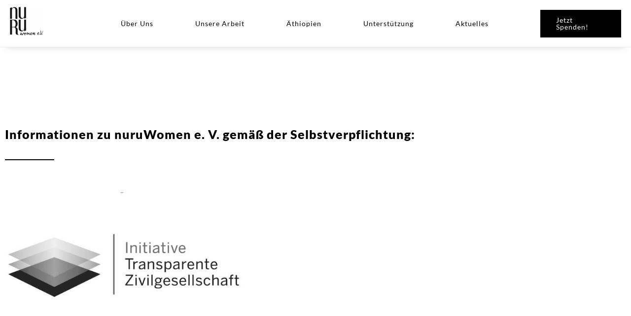

--- FILE ---
content_type: text/html; charset=UTF-8
request_url: https://nuruwomen.org/alt-transparenz/selbstverpflichtung/
body_size: 20467
content:
<!DOCTYPE html><html lang="de" prefix="og: https://ogp.me/ns#"><head><meta charset="UTF-8"><meta name="viewport" content="width=device-width, initial-scale=1"><link rel="profile" href="https://gmpg.org/xfn/11"><link media="all" href="https://nuruwomen.org/wp-content/cache/autoptimize/css/autoptimize_211dc04bb61b2511d3a8388423267d58.css" rel="stylesheet"><title>Selbstverpflichtung - NuruWomen</title><meta name="description" content="nuruWomen e.V.Swinemünder Straße 1410435 BerlinGründungsjahr: 2018"/><meta name="robots" content="follow, index, max-snippet:-1, max-video-preview:-1, max-image-preview:large"/><link rel="canonical" href="https://nuruwomen.org/alt-transparenz/selbstverpflichtung/" /><meta property="og:locale" content="de_DE" /><meta property="og:type" content="article" /><meta property="og:title" content="Selbstverpflichtung - NuruWomen" /><meta property="og:description" content="nuruWomen e.V.Swinemünder Straße 1410435 BerlinGründungsjahr: 2018" /><meta property="og:url" content="https://nuruwomen.org/alt-transparenz/selbstverpflichtung/" /><meta property="og:site_name" content="nuruWomen e.V." /><meta property="og:updated_time" content="2023-11-21T13:03:33+00:00" /><meta property="og:image" content="https://nuruwomen.org/wp-content/uploads/2023/03/nuruwomen_Transparente_Zivilgesellschaft_bw-2_klein_800x800.jpg" /><meta property="og:image:secure_url" content="https://nuruwomen.org/wp-content/uploads/2023/03/nuruwomen_Transparente_Zivilgesellschaft_bw-2_klein_800x800.jpg" /><meta property="og:image:width" content="800" /><meta property="og:image:height" content="533" /><meta property="og:image:alt" content="Selbstverpflichtung" /><meta property="og:image:type" content="image/jpeg" /><meta property="article:published_time" content="2023-03-23T10:50:57+00:00" /><meta property="article:modified_time" content="2023-11-21T13:03:33+00:00" /><meta name="twitter:card" content="summary_large_image" /><meta name="twitter:title" content="Selbstverpflichtung - NuruWomen" /><meta name="twitter:description" content="nuruWomen e.V.Swinemünder Straße 1410435 BerlinGründungsjahr: 2018" /><meta name="twitter:image" content="https://nuruwomen.org/wp-content/uploads/2023/03/nuruwomen_Transparente_Zivilgesellschaft_bw-2_klein_800x800.jpg" /><meta name="twitter:label1" content="Lesedauer" /><meta name="twitter:data1" content="1 Minute" /> <script type="application/ld+json" class="rank-math-schema">{"@context":"https://schema.org","@graph":[{"@type":["NGO","Organization"],"@id":"https://nuruwomen.org/#organization","name":"nuruWomen e.V.","url":"https://nuruwomen.org","logo":{"@type":"ImageObject","@id":"https://nuruwomen.org/#logo","url":"https://nuruwomen.org/wp-content/uploads/2023/03/nuruwomen_nuru-women-logo.png","contentUrl":"https://nuruwomen.org/wp-content/uploads/2023/03/nuruwomen_nuru-women-logo.png","caption":"nuruWomen e.V.","inLanguage":"de","width":"178","height":"170"}},{"@type":"WebSite","@id":"https://nuruwomen.org/#website","url":"https://nuruwomen.org","name":"nuruWomen e.V.","alternateName":"nuruWomen","publisher":{"@id":"https://nuruwomen.org/#organization"},"inLanguage":"de"},{"@type":"ImageObject","@id":"https://nuruwomen.org/wp-content/uploads/2023/03/nuruwomen_Transparente_Zivilgesellschaft_bw-2_klein_800x800-768x512.jpg","url":"https://nuruwomen.org/wp-content/uploads/2023/03/nuruwomen_Transparente_Zivilgesellschaft_bw-2_klein_800x800-768x512.jpg","width":"200","height":"200","inLanguage":"de"},{"@type":"BreadcrumbList","@id":"https://nuruwomen.org/alt-transparenz/selbstverpflichtung/#breadcrumb","itemListElement":[{"@type":"ListItem","position":"1","item":{"@id":"https://nuruwomen.org","name":"Home"}},{"@type":"ListItem","position":"2","item":{"@id":"https://nuruwomen.org/?page_id=98","name":"ALT: Transparenz"}},{"@type":"ListItem","position":"3","item":{"@id":"https://nuruwomen.org/alt-transparenz/selbstverpflichtung/","name":"Selbstverpflichtung"}}]},{"@type":"WebPage","@id":"https://nuruwomen.org/alt-transparenz/selbstverpflichtung/#webpage","url":"https://nuruwomen.org/alt-transparenz/selbstverpflichtung/","name":"Selbstverpflichtung - NuruWomen","datePublished":"2023-03-23T10:50:57+00:00","dateModified":"2023-11-21T13:03:33+00:00","isPartOf":{"@id":"https://nuruwomen.org/#website"},"primaryImageOfPage":{"@id":"https://nuruwomen.org/wp-content/uploads/2023/03/nuruwomen_Transparente_Zivilgesellschaft_bw-2_klein_800x800-768x512.jpg"},"inLanguage":"de","breadcrumb":{"@id":"https://nuruwomen.org/alt-transparenz/selbstverpflichtung/#breadcrumb"}},{"@type":"Person","@id":"https://nuruwomen.org/author/jerica/","name":"Jerica","url":"https://nuruwomen.org/author/jerica/","image":{"@type":"ImageObject","@id":"https://secure.gravatar.com/avatar/0319b6e58cf788a1e4bfe960fd814c02c9af135dc60f820381633ebbde1e28a8?s=96&amp;d=mm&amp;r=g","url":"https://secure.gravatar.com/avatar/0319b6e58cf788a1e4bfe960fd814c02c9af135dc60f820381633ebbde1e28a8?s=96&amp;d=mm&amp;r=g","caption":"Jerica","inLanguage":"de"},"sameAs":["https://nuruwomen.org"],"worksFor":{"@id":"https://nuruwomen.org/#organization"}},{"@type":"Article","headline":"Selbstverpflichtung - NuruWomen","datePublished":"2023-03-23T10:50:57+00:00","dateModified":"2023-11-21T13:03:33+00:00","author":{"@id":"https://nuruwomen.org/author/jerica/","name":"Jerica"},"publisher":{"@id":"https://nuruwomen.org/#organization"},"description":"nuruWomen e.V.Swinem\u00fcnder Stra\u00dfe 1410435 BerlinGr\u00fcndungsjahr: 2018","name":"Selbstverpflichtung - NuruWomen","@id":"https://nuruwomen.org/alt-transparenz/selbstverpflichtung/#richSnippet","isPartOf":{"@id":"https://nuruwomen.org/alt-transparenz/selbstverpflichtung/#webpage"},"image":{"@id":"https://nuruwomen.org/wp-content/uploads/2023/03/nuruwomen_Transparente_Zivilgesellschaft_bw-2_klein_800x800-768x512.jpg"},"inLanguage":"de","mainEntityOfPage":{"@id":"https://nuruwomen.org/alt-transparenz/selbstverpflichtung/#webpage"}}]}</script> <link rel='dns-prefetch' href='//www.googletagmanager.com' /><link rel='dns-prefetch' href='//stats.wp.com' /><link rel='dns-prefetch' href='//fonts.googleapis.com' /><link rel="alternate" type="application/rss+xml" title="NuruWomen &raquo; Feed" href="https://nuruwomen.org/feed/" /><link rel="alternate" type="application/rss+xml" title="NuruWomen &raquo; Kommentar-Feed" href="https://nuruwomen.org/comments/feed/" /><link rel="alternate" title="oEmbed (JSON)" type="application/json+oembed" href="https://nuruwomen.org/wp-json/oembed/1.0/embed?url=https%3A%2F%2Fnuruwomen.org%2Falt-transparenz%2Fselbstverpflichtung%2F" /><link rel="alternate" title="oEmbed (XML)" type="text/xml+oembed" href="https://nuruwomen.org/wp-json/oembed/1.0/embed?url=https%3A%2F%2Fnuruwomen.org%2Falt-transparenz%2Fselbstverpflichtung%2F&#038;format=xml" /><link rel='stylesheet' id='astra-google-fonts-css' href='https://fonts.googleapis.com/css?family=Lato%3A400&#038;display=fallback&#038;ver=4.12.0' media='all' /><link rel='stylesheet' id='elementor-post-5-css' href='https://nuruwomen.org/wp-content/cache/autoptimize/css/autoptimize_single_d83795693503c86978360c62f280d14e.css?ver=1769030112' media='all' /><link rel='stylesheet' id='elementor-post-874-css' href='https://nuruwomen.org/wp-content/cache/autoptimize/css/autoptimize_single_20ad146c9a2d1f8fd7f58aad3feb4d69.css?ver=1769061963' media='all' /><link rel='stylesheet' id='elementor-post-942-css' href='https://nuruwomen.org/wp-content/cache/autoptimize/css/autoptimize_single_b80d280b809dcbfff1f92167aa30afd2.css?ver=1769030112' media='all' /><link rel='stylesheet' id='elementor-gf-local-lato-css' href='https://nuruwomen.org/wp-content/cache/autoptimize/css/autoptimize_single_f53ed6d960ad4facbbba8730bbaf231b.css?ver=1743502131' media='all' /> <script id="astra-flexibility-js-after">typeof flexibility !== "undefined" && flexibility(document.documentElement);
//# sourceURL=astra-flexibility-js-after</script> <script src="https://nuruwomen.org/wp-includes/js/jquery/jquery.min.js?ver=3.7.1" id="jquery-core-js"></script> <script id="jquery-js-after">!function($){"use strict";$(document).ready(function(){$(this).scrollTop()>100&&$(".hfe-scroll-to-top-wrap").removeClass("hfe-scroll-to-top-hide"),$(window).scroll(function(){$(this).scrollTop()<100?$(".hfe-scroll-to-top-wrap").fadeOut(300):$(".hfe-scroll-to-top-wrap").fadeIn(300)}),$(".hfe-scroll-to-top-wrap").on("click",function(){$("html, body").animate({scrollTop:0},300);return!1})})}(jQuery);
!function($){'use strict';$(document).ready(function(){var bar=$('.hfe-reading-progress-bar');if(!bar.length)return;$(window).on('scroll',function(){var s=$(window).scrollTop(),d=$(document).height()-$(window).height(),p=d? s/d*100:0;bar.css('width',p+'%')});});}(jQuery);
//# sourceURL=jquery-js-after</script> 
 <script src="https://www.googletagmanager.com/gtag/js?id=GT-W6VMQMW" id="google_gtagjs-js" async></script> <script id="google_gtagjs-js-after">window.dataLayer = window.dataLayer || [];function gtag(){dataLayer.push(arguments);}
gtag("set","linker",{"domains":["nuruwomen.org"]});
gtag("js", new Date());
gtag("set", "developer_id.dZTNiMT", true);
gtag("config", "GT-W6VMQMW");
//# sourceURL=google_gtagjs-js-after</script> <link rel="https://api.w.org/" href="https://nuruwomen.org/wp-json/" /><link rel="alternate" title="JSON" type="application/json" href="https://nuruwomen.org/wp-json/wp/v2/pages/874" /><link rel="EditURI" type="application/rsd+xml" title="RSD" href="https://nuruwomen.org/xmlrpc.php?rsd" /><meta name="generator" content="WordPress 6.9" /><link rel='shortlink' href='https://nuruwomen.org/?p=874' /><meta name="generator" content="Site Kit by Google 1.170.0" /><meta name="generator" content="Elementor 3.34.0; features: additional_custom_breakpoints; settings: css_print_method-external, google_font-enabled, font_display-swap"><meta name="theme-color" content="#FFFFFF"><link rel="icon" href="https://nuruwomen.org/wp-content/uploads/2023/03/nuruwomen_nuru-women-logo-70x67.png" sizes="32x32" /><link rel="icon" href="https://nuruwomen.org/wp-content/uploads/2023/03/nuruwomen_nuru-women-logo.png" sizes="192x192" /><link rel="apple-touch-icon" href="https://nuruwomen.org/wp-content/uploads/2023/03/nuruwomen_nuru-women-logo.png" /><meta name="msapplication-TileImage" content="https://nuruwomen.org/wp-content/uploads/2023/03/nuruwomen_nuru-women-logo.png" /></head><body itemtype='https://schema.org/WebPage' itemscope='itemscope' class="wp-singular page-template page-template-elementor_header_footer page page-id-874 page-child parent-pageid-98 wp-custom-logo wp-embed-responsive wp-theme-astra eio-default ehf-footer ehf-template-astra ehf-stylesheet-astra ast-desktop ast-page-builder-template ast-no-sidebar astra-4.12.0 ast-single-post ast-inherit-site-logo-transparent ast-hfb-header elementor-default elementor-template-full-width elementor-kit-5 elementor-page elementor-page-874"> <a
 class="skip-link screen-reader-text"
 href="#content"> Zum Inhalt springen</a><div
class="hfeed site" id="page"><header
 class="site-header header-main-layout-1 ast-primary-menu-enabled ast-hide-custom-menu-mobile ast-builder-menu-toggle-icon ast-mobile-header-inline" id="masthead" itemtype="https://schema.org/WPHeader" itemscope="itemscope" itemid="#masthead"		><div id="ast-desktop-header" data-toggle-type="dropdown"><div class="ast-main-header-wrap main-header-bar-wrap "><div class="ast-primary-header-bar ast-primary-header main-header-bar site-header-focus-item" data-section="section-primary-header-builder"><div class="site-primary-header-wrap ast-builder-grid-row-container site-header-focus-item ast-container" data-section="section-primary-header-builder"><div class="ast-builder-grid-row ast-builder-grid-row-has-sides ast-grid-center-col-layout"><div class="site-header-primary-section-left site-header-section ast-flex site-header-section-left"><div class="ast-builder-layout-element ast-flex site-header-focus-item" data-section="title_tagline"><div
 class="site-branding ast-site-identity" itemtype="https://schema.org/Organization" itemscope="itemscope"				> <span class="site-logo-img"><a href="https://nuruwomen.org/" class="custom-logo-link" rel="home"><img width="70" height="67" src="https://nuruwomen.org/wp-content/uploads/2023/03/nuruwomen_nuru-women-logo-70x67.png" class="custom-logo" alt="NuruWomen" decoding="async" srcset="https://nuruwomen.org/wp-content/uploads/2023/03/nuruwomen_nuru-women-logo-70x67.png 70w, https://nuruwomen.org/wp-content/uploads/2023/03/nuruwomen_nuru-women-logo.png 178w" sizes="(max-width: 70px) 100vw, 70px" /></a></span></div></div><div class="site-header-primary-section-left-center site-header-section ast-flex ast-grid-left-center-section"></div></div><div class="site-header-primary-section-center site-header-section ast-flex ast-grid-section-center"><div class="ast-builder-menu-1 ast-builder-menu ast-flex ast-builder-menu-1-focus-item ast-builder-layout-element site-header-focus-item" data-section="section-hb-menu-1"><div class="ast-main-header-bar-alignment"><div class="main-header-bar-navigation"><nav class="site-navigation ast-flex-grow-1 navigation-accessibility site-header-focus-item" id="primary-site-navigation-desktop" aria-label="Primäre Website-Navigation" itemtype="https://schema.org/SiteNavigationElement" itemscope="itemscope"><div class="main-navigation ast-inline-flex"><ul id="ast-hf-menu-1" class="main-header-menu ast-menu-shadow ast-nav-menu ast-flex  submenu-with-border ast-menu-hover-style-underline  stack-on-mobile"><li id="menu-item-2147" class="menu-item menu-item-type-post_type menu-item-object-page menu-item-has-children menu-item-2147"><a aria-expanded="false" href="https://nuruwomen.org/vision-und-mission/" class="menu-link">Über Uns<span role="application" class="dropdown-menu-toggle ast-header-navigation-arrow" tabindex="0" aria-expanded="false" aria-label="Menü umschalten" aria-haspopup="true"><span class="ast-icon icon-arrow"><svg class="ast-arrow-svg" xmlns="http://www.w3.org/2000/svg" xmlns:xlink="http://www.w3.org/1999/xlink" version="1.1" x="0px" y="0px" width="26px" height="16.043px" viewBox="57 35.171 26 16.043" enable-background="new 57 35.171 26 16.043" xml:space="preserve"> <path d="M57.5,38.193l12.5,12.5l12.5-12.5l-2.5-2.5l-10,10l-10-10L57.5,38.193z" /> </svg></span></span></a><button class="ast-menu-toggle" aria-expanded="false" aria-label="Menü umschalten"><span class="ast-icon icon-arrow"><svg class="ast-arrow-svg" xmlns="http://www.w3.org/2000/svg" xmlns:xlink="http://www.w3.org/1999/xlink" version="1.1" x="0px" y="0px" width="26px" height="16.043px" viewBox="57 35.171 26 16.043" enable-background="new 57 35.171 26 16.043" xml:space="preserve"> <path d="M57.5,38.193l12.5,12.5l12.5-12.5l-2.5-2.5l-10,10l-10-10L57.5,38.193z" /> </svg></span></button><ul class="sub-menu"><li id="menu-item-2146" class="menu-item menu-item-type-post_type menu-item-object-page menu-item-2146"><a href="https://nuruwomen.org/vision-und-mission/" class="menu-link"><span class="ast-icon icon-arrow"><svg class="ast-arrow-svg" xmlns="http://www.w3.org/2000/svg" xmlns:xlink="http://www.w3.org/1999/xlink" version="1.1" x="0px" y="0px" width="26px" height="16.043px" viewBox="57 35.171 26 16.043" enable-background="new 57 35.171 26 16.043" xml:space="preserve"> <path d="M57.5,38.193l12.5,12.5l12.5-12.5l-2.5-2.5l-10,10l-10-10L57.5,38.193z" /> </svg></span>Vision und Mission</a></li><li id="menu-item-2150" class="menu-item menu-item-type-post_type menu-item-object-page menu-item-2150"><a href="https://nuruwomen.org/unser-ansatz/" class="menu-link"><span class="ast-icon icon-arrow"><svg class="ast-arrow-svg" xmlns="http://www.w3.org/2000/svg" xmlns:xlink="http://www.w3.org/1999/xlink" version="1.1" x="0px" y="0px" width="26px" height="16.043px" viewBox="57 35.171 26 16.043" enable-background="new 57 35.171 26 16.043" xml:space="preserve"> <path d="M57.5,38.193l12.5,12.5l12.5-12.5l-2.5-2.5l-10,10l-10-10L57.5,38.193z" /> </svg></span>Unser Ansatz</a></li><li id="menu-item-2153" class="menu-item menu-item-type-post_type menu-item-object-page menu-item-2153"><a href="https://nuruwomen.org/fuer-frauen/" class="menu-link"><span class="ast-icon icon-arrow"><svg class="ast-arrow-svg" xmlns="http://www.w3.org/2000/svg" xmlns:xlink="http://www.w3.org/1999/xlink" version="1.1" x="0px" y="0px" width="26px" height="16.043px" viewBox="57 35.171 26 16.043" enable-background="new 57 35.171 26 16.043" xml:space="preserve"> <path d="M57.5,38.193l12.5,12.5l12.5-12.5l-2.5-2.5l-10,10l-10-10L57.5,38.193z" /> </svg></span>Für Frauen</a></li><li id="menu-item-2156" class="menu-item menu-item-type-post_type menu-item-object-page menu-item-2156"><a href="https://nuruwomen.org/team/" class="menu-link"><span class="ast-icon icon-arrow"><svg class="ast-arrow-svg" xmlns="http://www.w3.org/2000/svg" xmlns:xlink="http://www.w3.org/1999/xlink" version="1.1" x="0px" y="0px" width="26px" height="16.043px" viewBox="57 35.171 26 16.043" enable-background="new 57 35.171 26 16.043" xml:space="preserve"> <path d="M57.5,38.193l12.5,12.5l12.5-12.5l-2.5-2.5l-10,10l-10-10L57.5,38.193z" /> </svg></span>Team</a></li><li id="menu-item-2159" class="menu-item menu-item-type-post_type menu-item-object-page menu-item-2159"><a href="https://nuruwomen.org/transparenz/" class="menu-link"><span class="ast-icon icon-arrow"><svg class="ast-arrow-svg" xmlns="http://www.w3.org/2000/svg" xmlns:xlink="http://www.w3.org/1999/xlink" version="1.1" x="0px" y="0px" width="26px" height="16.043px" viewBox="57 35.171 26 16.043" enable-background="new 57 35.171 26 16.043" xml:space="preserve"> <path d="M57.5,38.193l12.5,12.5l12.5-12.5l-2.5-2.5l-10,10l-10-10L57.5,38.193z" /> </svg></span>Transparenz</a></li></ul></li><li id="menu-item-2163" class="menu-item menu-item-type-post_type menu-item-object-page menu-item-has-children menu-item-2163"><a aria-expanded="false" href="https://nuruwomen.org/mikrokredite/" class="menu-link">Unsere Arbeit<span role="application" class="dropdown-menu-toggle ast-header-navigation-arrow" tabindex="0" aria-expanded="false" aria-label="Menü umschalten" aria-haspopup="true"><span class="ast-icon icon-arrow"><svg class="ast-arrow-svg" xmlns="http://www.w3.org/2000/svg" xmlns:xlink="http://www.w3.org/1999/xlink" version="1.1" x="0px" y="0px" width="26px" height="16.043px" viewBox="57 35.171 26 16.043" enable-background="new 57 35.171 26 16.043" xml:space="preserve"> <path d="M57.5,38.193l12.5,12.5l12.5-12.5l-2.5-2.5l-10,10l-10-10L57.5,38.193z" /> </svg></span></span></a><button class="ast-menu-toggle" aria-expanded="false" aria-label="Menü umschalten"><span class="ast-icon icon-arrow"><svg class="ast-arrow-svg" xmlns="http://www.w3.org/2000/svg" xmlns:xlink="http://www.w3.org/1999/xlink" version="1.1" x="0px" y="0px" width="26px" height="16.043px" viewBox="57 35.171 26 16.043" enable-background="new 57 35.171 26 16.043" xml:space="preserve"> <path d="M57.5,38.193l12.5,12.5l12.5-12.5l-2.5-2.5l-10,10l-10-10L57.5,38.193z" /> </svg></span></button><ul class="sub-menu"><li id="menu-item-2162" class="menu-item menu-item-type-post_type menu-item-object-page menu-item-2162"><a href="https://nuruwomen.org/mikrokredite/" class="menu-link"><span class="ast-icon icon-arrow"><svg class="ast-arrow-svg" xmlns="http://www.w3.org/2000/svg" xmlns:xlink="http://www.w3.org/1999/xlink" version="1.1" x="0px" y="0px" width="26px" height="16.043px" viewBox="57 35.171 26 16.043" enable-background="new 57 35.171 26 16.043" xml:space="preserve"> <path d="M57.5,38.193l12.5,12.5l12.5-12.5l-2.5-2.5l-10,10l-10-10L57.5,38.193z" /> </svg></span>Mikrokredite</a></li><li id="menu-item-2142" class="menu-item menu-item-type-post_type menu-item-object-page menu-item-2142"><a href="https://nuruwomen.org/mikrokredit-erfolgsgeschichten/" class="menu-link"><span class="ast-icon icon-arrow"><svg class="ast-arrow-svg" xmlns="http://www.w3.org/2000/svg" xmlns:xlink="http://www.w3.org/1999/xlink" version="1.1" x="0px" y="0px" width="26px" height="16.043px" viewBox="57 35.171 26 16.043" enable-background="new 57 35.171 26 16.043" xml:space="preserve"> <path d="M57.5,38.193l12.5,12.5l12.5-12.5l-2.5-2.5l-10,10l-10-10L57.5,38.193z" /> </svg></span>Mikrokredit-Erfolgsgeschichten</a></li><li id="menu-item-2165" class="menu-item menu-item-type-post_type menu-item-object-page menu-item-2165"><a href="https://nuruwomen.org/mutter-kind-gesundheit/" class="menu-link"><span class="ast-icon icon-arrow"><svg class="ast-arrow-svg" xmlns="http://www.w3.org/2000/svg" xmlns:xlink="http://www.w3.org/1999/xlink" version="1.1" x="0px" y="0px" width="26px" height="16.043px" viewBox="57 35.171 26 16.043" enable-background="new 57 35.171 26 16.043" xml:space="preserve"> <path d="M57.5,38.193l12.5,12.5l12.5-12.5l-2.5-2.5l-10,10l-10-10L57.5,38.193z" /> </svg></span>Gesundheit für Mutter &#038; Kind</a></li><li id="menu-item-2167" class="menu-item menu-item-type-post_type menu-item-object-page menu-item-2167"><a href="https://nuruwomen.org/nothilfe/" class="menu-link"><span class="ast-icon icon-arrow"><svg class="ast-arrow-svg" xmlns="http://www.w3.org/2000/svg" xmlns:xlink="http://www.w3.org/1999/xlink" version="1.1" x="0px" y="0px" width="26px" height="16.043px" viewBox="57 35.171 26 16.043" enable-background="new 57 35.171 26 16.043" xml:space="preserve"> <path d="M57.5,38.193l12.5,12.5l12.5-12.5l-2.5-2.5l-10,10l-10-10L57.5,38.193z" /> </svg></span>Nothilfe</a></li></ul></li><li id="menu-item-1096" class="menu-item menu-item-type-post_type menu-item-object-page menu-item-has-children menu-item-1096"><a aria-expanded="false" href="https://nuruwomen.org/athiopien-land-und-menschen/" class="menu-link">Äthiopien<span role="application" class="dropdown-menu-toggle ast-header-navigation-arrow" tabindex="0" aria-expanded="false" aria-label="Menü umschalten" aria-haspopup="true"><span class="ast-icon icon-arrow"><svg class="ast-arrow-svg" xmlns="http://www.w3.org/2000/svg" xmlns:xlink="http://www.w3.org/1999/xlink" version="1.1" x="0px" y="0px" width="26px" height="16.043px" viewBox="57 35.171 26 16.043" enable-background="new 57 35.171 26 16.043" xml:space="preserve"> <path d="M57.5,38.193l12.5,12.5l12.5-12.5l-2.5-2.5l-10,10l-10-10L57.5,38.193z" /> </svg></span></span></a><button class="ast-menu-toggle" aria-expanded="false" aria-label="Menü umschalten"><span class="ast-icon icon-arrow"><svg class="ast-arrow-svg" xmlns="http://www.w3.org/2000/svg" xmlns:xlink="http://www.w3.org/1999/xlink" version="1.1" x="0px" y="0px" width="26px" height="16.043px" viewBox="57 35.171 26 16.043" enable-background="new 57 35.171 26 16.043" xml:space="preserve"> <path d="M57.5,38.193l12.5,12.5l12.5-12.5l-2.5-2.5l-10,10l-10-10L57.5,38.193z" /> </svg></span></button><ul class="sub-menu"><li id="menu-item-507" class="menu-item menu-item-type-post_type menu-item-object-page menu-item-507"><a href="https://nuruwomen.org/athiopien-land-und-menschen/" class="menu-link"><span class="ast-icon icon-arrow"><svg class="ast-arrow-svg" xmlns="http://www.w3.org/2000/svg" xmlns:xlink="http://www.w3.org/1999/xlink" version="1.1" x="0px" y="0px" width="26px" height="16.043px" viewBox="57 35.171 26 16.043" enable-background="new 57 35.171 26 16.043" xml:space="preserve"> <path d="M57.5,38.193l12.5,12.5l12.5-12.5l-2.5-2.5l-10,10l-10-10L57.5,38.193z" /> </svg></span>Äthiopien | Land und Menschen</a></li><li id="menu-item-508" class="menu-item menu-item-type-post_type menu-item-object-page menu-item-508"><a href="https://nuruwomen.org/frauen-in-athiopien/" class="menu-link"><span class="ast-icon icon-arrow"><svg class="ast-arrow-svg" xmlns="http://www.w3.org/2000/svg" xmlns:xlink="http://www.w3.org/1999/xlink" version="1.1" x="0px" y="0px" width="26px" height="16.043px" viewBox="57 35.171 26 16.043" enable-background="new 57 35.171 26 16.043" xml:space="preserve"> <path d="M57.5,38.193l12.5,12.5l12.5-12.5l-2.5-2.5l-10,10l-10-10L57.5,38.193z" /> </svg></span>Frauen in Äthiopien</a></li><li id="menu-item-2179" class="menu-item menu-item-type-post_type menu-item-object-page menu-item-2179"><a href="https://nuruwomen.org/projektregionen/" class="menu-link"><span class="ast-icon icon-arrow"><svg class="ast-arrow-svg" xmlns="http://www.w3.org/2000/svg" xmlns:xlink="http://www.w3.org/1999/xlink" version="1.1" x="0px" y="0px" width="26px" height="16.043px" viewBox="57 35.171 26 16.043" enable-background="new 57 35.171 26 16.043" xml:space="preserve"> <path d="M57.5,38.193l12.5,12.5l12.5-12.5l-2.5-2.5l-10,10l-10-10L57.5,38.193z" /> </svg></span>Unsere Projektregionen</a></li></ul></li><li id="menu-item-2143" class="menu-item menu-item-type-post_type menu-item-object-page menu-item-has-children menu-item-2143"><a aria-expanded="false" href="https://nuruwomen.org/spende-mikrokredite/" class="menu-link">Unterstützung<span role="application" class="dropdown-menu-toggle ast-header-navigation-arrow" tabindex="0" aria-expanded="false" aria-label="Menü umschalten" aria-haspopup="true"><span class="ast-icon icon-arrow"><svg class="ast-arrow-svg" xmlns="http://www.w3.org/2000/svg" xmlns:xlink="http://www.w3.org/1999/xlink" version="1.1" x="0px" y="0px" width="26px" height="16.043px" viewBox="57 35.171 26 16.043" enable-background="new 57 35.171 26 16.043" xml:space="preserve"> <path d="M57.5,38.193l12.5,12.5l12.5-12.5l-2.5-2.5l-10,10l-10-10L57.5,38.193z" /> </svg></span></span></a><button class="ast-menu-toggle" aria-expanded="false" aria-label="Menü umschalten"><span class="ast-icon icon-arrow"><svg class="ast-arrow-svg" xmlns="http://www.w3.org/2000/svg" xmlns:xlink="http://www.w3.org/1999/xlink" version="1.1" x="0px" y="0px" width="26px" height="16.043px" viewBox="57 35.171 26 16.043" enable-background="new 57 35.171 26 16.043" xml:space="preserve"> <path d="M57.5,38.193l12.5,12.5l12.5-12.5l-2.5-2.5l-10,10l-10-10L57.5,38.193z" /> </svg></span></button><ul class="sub-menu"><li id="menu-item-2137" class="menu-item menu-item-type-post_type menu-item-object-page menu-item-2137"><a href="https://nuruwomen.org/spende-mikrokredite/" class="menu-link"><span class="ast-icon icon-arrow"><svg class="ast-arrow-svg" xmlns="http://www.w3.org/2000/svg" xmlns:xlink="http://www.w3.org/1999/xlink" version="1.1" x="0px" y="0px" width="26px" height="16.043px" viewBox="57 35.171 26 16.043" enable-background="new 57 35.171 26 16.043" xml:space="preserve"> <path d="M57.5,38.193l12.5,12.5l12.5-12.5l-2.5-2.5l-10,10l-10-10L57.5,38.193z" /> </svg></span>Spende Mikrokredite</a></li><li id="menu-item-2182" class="menu-item menu-item-type-post_type menu-item-object-page menu-item-2182"><a href="https://nuruwomen.org/spende-mutter-kind-gesundheit/" class="menu-link"><span class="ast-icon icon-arrow"><svg class="ast-arrow-svg" xmlns="http://www.w3.org/2000/svg" xmlns:xlink="http://www.w3.org/1999/xlink" version="1.1" x="0px" y="0px" width="26px" height="16.043px" viewBox="57 35.171 26 16.043" enable-background="new 57 35.171 26 16.043" xml:space="preserve"> <path d="M57.5,38.193l12.5,12.5l12.5-12.5l-2.5-2.5l-10,10l-10-10L57.5,38.193z" /> </svg></span>Spende Mutter-Kind-Gesundheit</a></li><li id="menu-item-2185" class="menu-item menu-item-type-post_type menu-item-object-page menu-item-2185"><a href="https://nuruwomen.org/spende-nothilfe/" class="menu-link"><span class="ast-icon icon-arrow"><svg class="ast-arrow-svg" xmlns="http://www.w3.org/2000/svg" xmlns:xlink="http://www.w3.org/1999/xlink" version="1.1" x="0px" y="0px" width="26px" height="16.043px" viewBox="57 35.171 26 16.043" enable-background="new 57 35.171 26 16.043" xml:space="preserve"> <path d="M57.5,38.193l12.5,12.5l12.5-12.5l-2.5-2.5l-10,10l-10-10L57.5,38.193z" /> </svg></span>Spende Nothilfe</a></li><li id="menu-item-510" class="menu-item menu-item-type-post_type menu-item-object-page menu-item-510"><a href="https://nuruwomen.org/unternehmensspende/" class="menu-link"><span class="ast-icon icon-arrow"><svg class="ast-arrow-svg" xmlns="http://www.w3.org/2000/svg" xmlns:xlink="http://www.w3.org/1999/xlink" version="1.1" x="0px" y="0px" width="26px" height="16.043px" viewBox="57 35.171 26 16.043" enable-background="new 57 35.171 26 16.043" xml:space="preserve"> <path d="M57.5,38.193l12.5,12.5l12.5-12.5l-2.5-2.5l-10,10l-10-10L57.5,38.193z" /> </svg></span>Unternehmensspende</a></li><li id="menu-item-1206" class="menu-item menu-item-type-post_type menu-item-object-page menu-item-1206"><a href="https://nuruwomen.org/nurucoffee/" class="menu-link"><span class="ast-icon icon-arrow"><svg class="ast-arrow-svg" xmlns="http://www.w3.org/2000/svg" xmlns:xlink="http://www.w3.org/1999/xlink" version="1.1" x="0px" y="0px" width="26px" height="16.043px" viewBox="57 35.171 26 16.043" enable-background="new 57 35.171 26 16.043" xml:space="preserve"> <path d="M57.5,38.193l12.5,12.5l12.5-12.5l-2.5-2.5l-10,10l-10-10L57.5,38.193z" /> </svg></span>nuruCoffee</a></li><li id="menu-item-3073" class="menu-item menu-item-type-post_type menu-item-object-page menu-item-3073"><a href="https://nuruwomen.org/unsere-partnerinnen/" class="menu-link"><span class="ast-icon icon-arrow"><svg class="ast-arrow-svg" xmlns="http://www.w3.org/2000/svg" xmlns:xlink="http://www.w3.org/1999/xlink" version="1.1" x="0px" y="0px" width="26px" height="16.043px" viewBox="57 35.171 26 16.043" enable-background="new 57 35.171 26 16.043" xml:space="preserve"> <path d="M57.5,38.193l12.5,12.5l12.5-12.5l-2.5-2.5l-10,10l-10-10L57.5,38.193z" /> </svg></span>Kooperationen</a></li></ul></li><li id="menu-item-2582" class="menu-item menu-item-type-post_type menu-item-object-page menu-item-2582"><a href="https://nuruwomen.org/aktuelles/" class="menu-link">Aktuelles</a></li></ul></div></nav></div></div></div></div><div class="site-header-primary-section-right site-header-section ast-flex ast-grid-right-section"><div class="site-header-primary-section-right-center site-header-section ast-flex ast-grid-right-center-section"></div><div class="ast-builder-layout-element ast-flex site-header-focus-item ast-header-button-1" data-section="section-hb-button-1"><div class="ast-builder-button-wrap ast-builder-button-size-"><a class="ast-custom-button-link" href="https://nuruwomen.org/index.php/jetzt-spenden/" target="_self"  role="button" aria-label="Jetzt Spenden!" ><div class="ast-custom-button">Jetzt Spenden!</div> </a><a class="menu-link" href="https://nuruwomen.org/index.php/jetzt-spenden/" target="_self" >Jetzt Spenden!</a></div></div></div></div></div></div></div></div><div id="ast-mobile-header" class="ast-mobile-header-wrap " data-type="dropdown"><div class="ast-main-header-wrap main-header-bar-wrap" ><div class="ast-primary-header-bar ast-primary-header main-header-bar site-primary-header-wrap site-header-focus-item ast-builder-grid-row-layout-default ast-builder-grid-row-tablet-layout-default ast-builder-grid-row-mobile-layout-default" data-section="section-primary-header-builder"><div class="ast-builder-grid-row ast-builder-grid-row-has-sides ast-builder-grid-row-no-center"><div class="site-header-primary-section-left site-header-section ast-flex site-header-section-left"><div class="ast-builder-layout-element ast-flex site-header-focus-item" data-section="title_tagline"><div
 class="site-branding ast-site-identity" itemtype="https://schema.org/Organization" itemscope="itemscope"				> <span class="site-logo-img"><a href="https://nuruwomen.org/" class="custom-logo-link" rel="home"><img width="70" height="67" src="https://nuruwomen.org/wp-content/uploads/2023/03/nuruwomen_nuru-women-logo-70x67.png" class="custom-logo" alt="NuruWomen" decoding="async" srcset="https://nuruwomen.org/wp-content/uploads/2023/03/nuruwomen_nuru-women-logo-70x67.png 70w, https://nuruwomen.org/wp-content/uploads/2023/03/nuruwomen_nuru-women-logo.png 178w" sizes="(max-width: 70px) 100vw, 70px" /></a></span></div></div></div><div class="site-header-primary-section-right site-header-section ast-flex ast-grid-right-section"><div class="ast-builder-layout-element ast-flex site-header-focus-item ast-header-button-1" data-section="section-hb-button-1"><div class="ast-builder-button-wrap ast-builder-button-size-"><a class="ast-custom-button-link" href="https://nuruwomen.org/index.php/jetzt-spenden/" target="_self"  role="button" aria-label="Jetzt Spenden!" ><div class="ast-custom-button">Jetzt Spenden!</div> </a><a class="menu-link" href="https://nuruwomen.org/index.php/jetzt-spenden/" target="_self" >Jetzt Spenden!</a></div></div><div class="ast-builder-layout-element ast-flex site-header-focus-item" data-section="section-header-mobile-trigger"><div class="ast-button-wrap"> <button type="button" class="menu-toggle main-header-menu-toggle ast-mobile-menu-trigger-minimal"   aria-expanded="false" aria-label="Main menu toggle"> <span class="mobile-menu-toggle-icon"> <span aria-hidden="true" class="ahfb-svg-iconset ast-inline-flex svg-baseline"><svg class='ast-mobile-svg ast-menu-svg' fill='currentColor' version='1.1' xmlns='http://www.w3.org/2000/svg' width='24' height='24' viewBox='0 0 24 24'><path d='M3 13h18c0.552 0 1-0.448 1-1s-0.448-1-1-1h-18c-0.552 0-1 0.448-1 1s0.448 1 1 1zM3 7h18c0.552 0 1-0.448 1-1s-0.448-1-1-1h-18c-0.552 0-1 0.448-1 1s0.448 1 1 1zM3 19h18c0.552 0 1-0.448 1-1s-0.448-1-1-1h-18c-0.552 0-1 0.448-1 1s0.448 1 1 1z'></path></svg></span><span aria-hidden="true" class="ahfb-svg-iconset ast-inline-flex svg-baseline"><svg class='ast-mobile-svg ast-close-svg' fill='currentColor' version='1.1' xmlns='http://www.w3.org/2000/svg' width='24' height='24' viewBox='0 0 24 24'><path d='M5.293 6.707l5.293 5.293-5.293 5.293c-0.391 0.391-0.391 1.024 0 1.414s1.024 0.391 1.414 0l5.293-5.293 5.293 5.293c0.391 0.391 1.024 0.391 1.414 0s0.391-1.024 0-1.414l-5.293-5.293 5.293-5.293c0.391-0.391 0.391-1.024 0-1.414s-1.024-0.391-1.414 0l-5.293 5.293-5.293-5.293c-0.391-0.391-1.024-0.391-1.414 0s-0.391 1.024 0 1.414z'></path></svg></span> </span> </button></div></div></div></div></div></div><div class="ast-mobile-header-content content-align-flex-start "><div class="ast-builder-menu-mobile ast-builder-menu ast-builder-menu-mobile-focus-item ast-builder-layout-element site-header-focus-item" data-section="section-header-mobile-menu"><div class="ast-main-header-bar-alignment"><div class="main-header-bar-navigation"><nav class="site-navigation ast-flex-grow-1 navigation-accessibility site-header-focus-item" id="ast-mobile-site-navigation" aria-label="Website-Navigation: Primary Menu" itemtype="https://schema.org/SiteNavigationElement" itemscope="itemscope"><div class="main-navigation"><ul id="ast-hf-mobile-menu" class="main-header-menu ast-nav-menu ast-flex  submenu-with-border astra-menu-animation-fade  stack-on-mobile"><li class="menu-item menu-item-type-post_type menu-item-object-page menu-item-has-children menu-item-2147"><a aria-expanded="false" href="https://nuruwomen.org/vision-und-mission/" class="menu-link">Über Uns<span role="application" class="dropdown-menu-toggle ast-header-navigation-arrow" tabindex="0" aria-expanded="false" aria-label="Menü umschalten" aria-haspopup="true"><span class="ast-icon icon-arrow"><svg class="ast-arrow-svg" xmlns="http://www.w3.org/2000/svg" xmlns:xlink="http://www.w3.org/1999/xlink" version="1.1" x="0px" y="0px" width="26px" height="16.043px" viewBox="57 35.171 26 16.043" enable-background="new 57 35.171 26 16.043" xml:space="preserve"> <path d="M57.5,38.193l12.5,12.5l12.5-12.5l-2.5-2.5l-10,10l-10-10L57.5,38.193z" /> </svg></span></span></a><button class="ast-menu-toggle" aria-expanded="false" aria-label="Menü umschalten"><span class="ast-icon icon-arrow"><svg class="ast-arrow-svg" xmlns="http://www.w3.org/2000/svg" xmlns:xlink="http://www.w3.org/1999/xlink" version="1.1" x="0px" y="0px" width="26px" height="16.043px" viewBox="57 35.171 26 16.043" enable-background="new 57 35.171 26 16.043" xml:space="preserve"> <path d="M57.5,38.193l12.5,12.5l12.5-12.5l-2.5-2.5l-10,10l-10-10L57.5,38.193z" /> </svg></span></button><ul class="sub-menu"><li class="menu-item menu-item-type-post_type menu-item-object-page menu-item-2146"><a href="https://nuruwomen.org/vision-und-mission/" class="menu-link"><span class="ast-icon icon-arrow"><svg class="ast-arrow-svg" xmlns="http://www.w3.org/2000/svg" xmlns:xlink="http://www.w3.org/1999/xlink" version="1.1" x="0px" y="0px" width="26px" height="16.043px" viewBox="57 35.171 26 16.043" enable-background="new 57 35.171 26 16.043" xml:space="preserve"> <path d="M57.5,38.193l12.5,12.5l12.5-12.5l-2.5-2.5l-10,10l-10-10L57.5,38.193z" /> </svg></span>Vision und Mission</a></li><li class="menu-item menu-item-type-post_type menu-item-object-page menu-item-2150"><a href="https://nuruwomen.org/unser-ansatz/" class="menu-link"><span class="ast-icon icon-arrow"><svg class="ast-arrow-svg" xmlns="http://www.w3.org/2000/svg" xmlns:xlink="http://www.w3.org/1999/xlink" version="1.1" x="0px" y="0px" width="26px" height="16.043px" viewBox="57 35.171 26 16.043" enable-background="new 57 35.171 26 16.043" xml:space="preserve"> <path d="M57.5,38.193l12.5,12.5l12.5-12.5l-2.5-2.5l-10,10l-10-10L57.5,38.193z" /> </svg></span>Unser Ansatz</a></li><li class="menu-item menu-item-type-post_type menu-item-object-page menu-item-2153"><a href="https://nuruwomen.org/fuer-frauen/" class="menu-link"><span class="ast-icon icon-arrow"><svg class="ast-arrow-svg" xmlns="http://www.w3.org/2000/svg" xmlns:xlink="http://www.w3.org/1999/xlink" version="1.1" x="0px" y="0px" width="26px" height="16.043px" viewBox="57 35.171 26 16.043" enable-background="new 57 35.171 26 16.043" xml:space="preserve"> <path d="M57.5,38.193l12.5,12.5l12.5-12.5l-2.5-2.5l-10,10l-10-10L57.5,38.193z" /> </svg></span>Für Frauen</a></li><li class="menu-item menu-item-type-post_type menu-item-object-page menu-item-2156"><a href="https://nuruwomen.org/team/" class="menu-link"><span class="ast-icon icon-arrow"><svg class="ast-arrow-svg" xmlns="http://www.w3.org/2000/svg" xmlns:xlink="http://www.w3.org/1999/xlink" version="1.1" x="0px" y="0px" width="26px" height="16.043px" viewBox="57 35.171 26 16.043" enable-background="new 57 35.171 26 16.043" xml:space="preserve"> <path d="M57.5,38.193l12.5,12.5l12.5-12.5l-2.5-2.5l-10,10l-10-10L57.5,38.193z" /> </svg></span>Team</a></li><li class="menu-item menu-item-type-post_type menu-item-object-page menu-item-2159"><a href="https://nuruwomen.org/transparenz/" class="menu-link"><span class="ast-icon icon-arrow"><svg class="ast-arrow-svg" xmlns="http://www.w3.org/2000/svg" xmlns:xlink="http://www.w3.org/1999/xlink" version="1.1" x="0px" y="0px" width="26px" height="16.043px" viewBox="57 35.171 26 16.043" enable-background="new 57 35.171 26 16.043" xml:space="preserve"> <path d="M57.5,38.193l12.5,12.5l12.5-12.5l-2.5-2.5l-10,10l-10-10L57.5,38.193z" /> </svg></span>Transparenz</a></li></ul></li><li class="menu-item menu-item-type-post_type menu-item-object-page menu-item-has-children menu-item-2163"><a aria-expanded="false" href="https://nuruwomen.org/mikrokredite/" class="menu-link">Unsere Arbeit<span role="application" class="dropdown-menu-toggle ast-header-navigation-arrow" tabindex="0" aria-expanded="false" aria-label="Menü umschalten" aria-haspopup="true"><span class="ast-icon icon-arrow"><svg class="ast-arrow-svg" xmlns="http://www.w3.org/2000/svg" xmlns:xlink="http://www.w3.org/1999/xlink" version="1.1" x="0px" y="0px" width="26px" height="16.043px" viewBox="57 35.171 26 16.043" enable-background="new 57 35.171 26 16.043" xml:space="preserve"> <path d="M57.5,38.193l12.5,12.5l12.5-12.5l-2.5-2.5l-10,10l-10-10L57.5,38.193z" /> </svg></span></span></a><button class="ast-menu-toggle" aria-expanded="false" aria-label="Menü umschalten"><span class="ast-icon icon-arrow"><svg class="ast-arrow-svg" xmlns="http://www.w3.org/2000/svg" xmlns:xlink="http://www.w3.org/1999/xlink" version="1.1" x="0px" y="0px" width="26px" height="16.043px" viewBox="57 35.171 26 16.043" enable-background="new 57 35.171 26 16.043" xml:space="preserve"> <path d="M57.5,38.193l12.5,12.5l12.5-12.5l-2.5-2.5l-10,10l-10-10L57.5,38.193z" /> </svg></span></button><ul class="sub-menu"><li class="menu-item menu-item-type-post_type menu-item-object-page menu-item-2162"><a href="https://nuruwomen.org/mikrokredite/" class="menu-link"><span class="ast-icon icon-arrow"><svg class="ast-arrow-svg" xmlns="http://www.w3.org/2000/svg" xmlns:xlink="http://www.w3.org/1999/xlink" version="1.1" x="0px" y="0px" width="26px" height="16.043px" viewBox="57 35.171 26 16.043" enable-background="new 57 35.171 26 16.043" xml:space="preserve"> <path d="M57.5,38.193l12.5,12.5l12.5-12.5l-2.5-2.5l-10,10l-10-10L57.5,38.193z" /> </svg></span>Mikrokredite</a></li><li class="menu-item menu-item-type-post_type menu-item-object-page menu-item-2142"><a href="https://nuruwomen.org/mikrokredit-erfolgsgeschichten/" class="menu-link"><span class="ast-icon icon-arrow"><svg class="ast-arrow-svg" xmlns="http://www.w3.org/2000/svg" xmlns:xlink="http://www.w3.org/1999/xlink" version="1.1" x="0px" y="0px" width="26px" height="16.043px" viewBox="57 35.171 26 16.043" enable-background="new 57 35.171 26 16.043" xml:space="preserve"> <path d="M57.5,38.193l12.5,12.5l12.5-12.5l-2.5-2.5l-10,10l-10-10L57.5,38.193z" /> </svg></span>Mikrokredit-Erfolgsgeschichten</a></li><li class="menu-item menu-item-type-post_type menu-item-object-page menu-item-2165"><a href="https://nuruwomen.org/mutter-kind-gesundheit/" class="menu-link"><span class="ast-icon icon-arrow"><svg class="ast-arrow-svg" xmlns="http://www.w3.org/2000/svg" xmlns:xlink="http://www.w3.org/1999/xlink" version="1.1" x="0px" y="0px" width="26px" height="16.043px" viewBox="57 35.171 26 16.043" enable-background="new 57 35.171 26 16.043" xml:space="preserve"> <path d="M57.5,38.193l12.5,12.5l12.5-12.5l-2.5-2.5l-10,10l-10-10L57.5,38.193z" /> </svg></span>Gesundheit für Mutter &#038; Kind</a></li><li class="menu-item menu-item-type-post_type menu-item-object-page menu-item-2167"><a href="https://nuruwomen.org/nothilfe/" class="menu-link"><span class="ast-icon icon-arrow"><svg class="ast-arrow-svg" xmlns="http://www.w3.org/2000/svg" xmlns:xlink="http://www.w3.org/1999/xlink" version="1.1" x="0px" y="0px" width="26px" height="16.043px" viewBox="57 35.171 26 16.043" enable-background="new 57 35.171 26 16.043" xml:space="preserve"> <path d="M57.5,38.193l12.5,12.5l12.5-12.5l-2.5-2.5l-10,10l-10-10L57.5,38.193z" /> </svg></span>Nothilfe</a></li></ul></li><li class="menu-item menu-item-type-post_type menu-item-object-page menu-item-has-children menu-item-1096"><a aria-expanded="false" href="https://nuruwomen.org/athiopien-land-und-menschen/" class="menu-link">Äthiopien<span role="application" class="dropdown-menu-toggle ast-header-navigation-arrow" tabindex="0" aria-expanded="false" aria-label="Menü umschalten" aria-haspopup="true"><span class="ast-icon icon-arrow"><svg class="ast-arrow-svg" xmlns="http://www.w3.org/2000/svg" xmlns:xlink="http://www.w3.org/1999/xlink" version="1.1" x="0px" y="0px" width="26px" height="16.043px" viewBox="57 35.171 26 16.043" enable-background="new 57 35.171 26 16.043" xml:space="preserve"> <path d="M57.5,38.193l12.5,12.5l12.5-12.5l-2.5-2.5l-10,10l-10-10L57.5,38.193z" /> </svg></span></span></a><button class="ast-menu-toggle" aria-expanded="false" aria-label="Menü umschalten"><span class="ast-icon icon-arrow"><svg class="ast-arrow-svg" xmlns="http://www.w3.org/2000/svg" xmlns:xlink="http://www.w3.org/1999/xlink" version="1.1" x="0px" y="0px" width="26px" height="16.043px" viewBox="57 35.171 26 16.043" enable-background="new 57 35.171 26 16.043" xml:space="preserve"> <path d="M57.5,38.193l12.5,12.5l12.5-12.5l-2.5-2.5l-10,10l-10-10L57.5,38.193z" /> </svg></span></button><ul class="sub-menu"><li class="menu-item menu-item-type-post_type menu-item-object-page menu-item-507"><a href="https://nuruwomen.org/athiopien-land-und-menschen/" class="menu-link"><span class="ast-icon icon-arrow"><svg class="ast-arrow-svg" xmlns="http://www.w3.org/2000/svg" xmlns:xlink="http://www.w3.org/1999/xlink" version="1.1" x="0px" y="0px" width="26px" height="16.043px" viewBox="57 35.171 26 16.043" enable-background="new 57 35.171 26 16.043" xml:space="preserve"> <path d="M57.5,38.193l12.5,12.5l12.5-12.5l-2.5-2.5l-10,10l-10-10L57.5,38.193z" /> </svg></span>Äthiopien | Land und Menschen</a></li><li class="menu-item menu-item-type-post_type menu-item-object-page menu-item-508"><a href="https://nuruwomen.org/frauen-in-athiopien/" class="menu-link"><span class="ast-icon icon-arrow"><svg class="ast-arrow-svg" xmlns="http://www.w3.org/2000/svg" xmlns:xlink="http://www.w3.org/1999/xlink" version="1.1" x="0px" y="0px" width="26px" height="16.043px" viewBox="57 35.171 26 16.043" enable-background="new 57 35.171 26 16.043" xml:space="preserve"> <path d="M57.5,38.193l12.5,12.5l12.5-12.5l-2.5-2.5l-10,10l-10-10L57.5,38.193z" /> </svg></span>Frauen in Äthiopien</a></li><li class="menu-item menu-item-type-post_type menu-item-object-page menu-item-2179"><a href="https://nuruwomen.org/projektregionen/" class="menu-link"><span class="ast-icon icon-arrow"><svg class="ast-arrow-svg" xmlns="http://www.w3.org/2000/svg" xmlns:xlink="http://www.w3.org/1999/xlink" version="1.1" x="0px" y="0px" width="26px" height="16.043px" viewBox="57 35.171 26 16.043" enable-background="new 57 35.171 26 16.043" xml:space="preserve"> <path d="M57.5,38.193l12.5,12.5l12.5-12.5l-2.5-2.5l-10,10l-10-10L57.5,38.193z" /> </svg></span>Unsere Projektregionen</a></li></ul></li><li class="menu-item menu-item-type-post_type menu-item-object-page menu-item-has-children menu-item-2143"><a aria-expanded="false" href="https://nuruwomen.org/spende-mikrokredite/" class="menu-link">Unterstützung<span role="application" class="dropdown-menu-toggle ast-header-navigation-arrow" tabindex="0" aria-expanded="false" aria-label="Menü umschalten" aria-haspopup="true"><span class="ast-icon icon-arrow"><svg class="ast-arrow-svg" xmlns="http://www.w3.org/2000/svg" xmlns:xlink="http://www.w3.org/1999/xlink" version="1.1" x="0px" y="0px" width="26px" height="16.043px" viewBox="57 35.171 26 16.043" enable-background="new 57 35.171 26 16.043" xml:space="preserve"> <path d="M57.5,38.193l12.5,12.5l12.5-12.5l-2.5-2.5l-10,10l-10-10L57.5,38.193z" /> </svg></span></span></a><button class="ast-menu-toggle" aria-expanded="false" aria-label="Menü umschalten"><span class="ast-icon icon-arrow"><svg class="ast-arrow-svg" xmlns="http://www.w3.org/2000/svg" xmlns:xlink="http://www.w3.org/1999/xlink" version="1.1" x="0px" y="0px" width="26px" height="16.043px" viewBox="57 35.171 26 16.043" enable-background="new 57 35.171 26 16.043" xml:space="preserve"> <path d="M57.5,38.193l12.5,12.5l12.5-12.5l-2.5-2.5l-10,10l-10-10L57.5,38.193z" /> </svg></span></button><ul class="sub-menu"><li class="menu-item menu-item-type-post_type menu-item-object-page menu-item-2137"><a href="https://nuruwomen.org/spende-mikrokredite/" class="menu-link"><span class="ast-icon icon-arrow"><svg class="ast-arrow-svg" xmlns="http://www.w3.org/2000/svg" xmlns:xlink="http://www.w3.org/1999/xlink" version="1.1" x="0px" y="0px" width="26px" height="16.043px" viewBox="57 35.171 26 16.043" enable-background="new 57 35.171 26 16.043" xml:space="preserve"> <path d="M57.5,38.193l12.5,12.5l12.5-12.5l-2.5-2.5l-10,10l-10-10L57.5,38.193z" /> </svg></span>Spende Mikrokredite</a></li><li class="menu-item menu-item-type-post_type menu-item-object-page menu-item-2182"><a href="https://nuruwomen.org/spende-mutter-kind-gesundheit/" class="menu-link"><span class="ast-icon icon-arrow"><svg class="ast-arrow-svg" xmlns="http://www.w3.org/2000/svg" xmlns:xlink="http://www.w3.org/1999/xlink" version="1.1" x="0px" y="0px" width="26px" height="16.043px" viewBox="57 35.171 26 16.043" enable-background="new 57 35.171 26 16.043" xml:space="preserve"> <path d="M57.5,38.193l12.5,12.5l12.5-12.5l-2.5-2.5l-10,10l-10-10L57.5,38.193z" /> </svg></span>Spende Mutter-Kind-Gesundheit</a></li><li class="menu-item menu-item-type-post_type menu-item-object-page menu-item-2185"><a href="https://nuruwomen.org/spende-nothilfe/" class="menu-link"><span class="ast-icon icon-arrow"><svg class="ast-arrow-svg" xmlns="http://www.w3.org/2000/svg" xmlns:xlink="http://www.w3.org/1999/xlink" version="1.1" x="0px" y="0px" width="26px" height="16.043px" viewBox="57 35.171 26 16.043" enable-background="new 57 35.171 26 16.043" xml:space="preserve"> <path d="M57.5,38.193l12.5,12.5l12.5-12.5l-2.5-2.5l-10,10l-10-10L57.5,38.193z" /> </svg></span>Spende Nothilfe</a></li><li class="menu-item menu-item-type-post_type menu-item-object-page menu-item-510"><a href="https://nuruwomen.org/unternehmensspende/" class="menu-link"><span class="ast-icon icon-arrow"><svg class="ast-arrow-svg" xmlns="http://www.w3.org/2000/svg" xmlns:xlink="http://www.w3.org/1999/xlink" version="1.1" x="0px" y="0px" width="26px" height="16.043px" viewBox="57 35.171 26 16.043" enable-background="new 57 35.171 26 16.043" xml:space="preserve"> <path d="M57.5,38.193l12.5,12.5l12.5-12.5l-2.5-2.5l-10,10l-10-10L57.5,38.193z" /> </svg></span>Unternehmensspende</a></li><li class="menu-item menu-item-type-post_type menu-item-object-page menu-item-1206"><a href="https://nuruwomen.org/nurucoffee/" class="menu-link"><span class="ast-icon icon-arrow"><svg class="ast-arrow-svg" xmlns="http://www.w3.org/2000/svg" xmlns:xlink="http://www.w3.org/1999/xlink" version="1.1" x="0px" y="0px" width="26px" height="16.043px" viewBox="57 35.171 26 16.043" enable-background="new 57 35.171 26 16.043" xml:space="preserve"> <path d="M57.5,38.193l12.5,12.5l12.5-12.5l-2.5-2.5l-10,10l-10-10L57.5,38.193z" /> </svg></span>nuruCoffee</a></li><li class="menu-item menu-item-type-post_type menu-item-object-page menu-item-3073"><a href="https://nuruwomen.org/unsere-partnerinnen/" class="menu-link"><span class="ast-icon icon-arrow"><svg class="ast-arrow-svg" xmlns="http://www.w3.org/2000/svg" xmlns:xlink="http://www.w3.org/1999/xlink" version="1.1" x="0px" y="0px" width="26px" height="16.043px" viewBox="57 35.171 26 16.043" enable-background="new 57 35.171 26 16.043" xml:space="preserve"> <path d="M57.5,38.193l12.5,12.5l12.5-12.5l-2.5-2.5l-10,10l-10-10L57.5,38.193z" /> </svg></span>Kooperationen</a></li></ul></li><li class="menu-item menu-item-type-post_type menu-item-object-page menu-item-2582"><a href="https://nuruwomen.org/aktuelles/" class="menu-link">Aktuelles</a></li></ul></div></nav></div></div></div></div></div></header><div id="content" class="site-content"><div class="ast-container"><div data-elementor-type="wp-page" data-elementor-id="874" class="elementor elementor-874" data-elementor-post-type="page"><section class="elementor-section elementor-top-section elementor-element elementor-element-3bb6b77 elementor-section-boxed elementor-section-height-default elementor-section-height-default" data-id="3bb6b77" data-element_type="section" data-settings="{&quot;jet_parallax_layout_list&quot;:[]}"><div class="elementor-container elementor-column-gap-default"><div class="elementor-column elementor-col-100 elementor-top-column elementor-element elementor-element-99f22df" data-id="99f22df" data-element_type="column"><div class="elementor-widget-wrap elementor-element-populated"><div class="elementor-element elementor-element-3418a96 elementor-widget elementor-widget-heading" data-id="3418a96" data-element_type="widget" data-widget_type="heading.default"><div class="elementor-widget-container"><h2 class="elementor-heading-title elementor-size-default">Informationen zu nuruWomen e. V. gemäß der Selbstverpflichtung:</h2></div></div><div class="elementor-element elementor-element-453405c elementor-widget-divider--view-line elementor-widget elementor-widget-divider" data-id="453405c" data-element_type="widget" data-widget_type="divider.default"><div class="elementor-widget-container"><div class="elementor-divider"> <span class="elementor-divider-separator"> </span></div></div></div><div class="elementor-element elementor-element-7273d7a elementor-widget elementor-widget-image" data-id="7273d7a" data-element_type="widget" data-widget_type="image.default"><div class="elementor-widget-container"> <a href="https://www.transparente-zivilgesellschaft.de/" target="_blank" rel="noopener"> <img fetchpriority="high" decoding="async" width="768" height="512" src="https://nuruwomen.org/wp-content/uploads/2023/03/nuruwomen_Transparente_Zivilgesellschaft_bw-2_klein_800x800-768x512.jpg" class="attachment-medium_large size-medium_large wp-image-35" alt="" srcset="https://nuruwomen.org/wp-content/uploads/2023/03/nuruwomen_Transparente_Zivilgesellschaft_bw-2_klein_800x800-768x512.jpg 768w, https://nuruwomen.org/wp-content/uploads/2023/03/nuruwomen_Transparente_Zivilgesellschaft_bw-2_klein_800x800-300x200.jpg 300w, https://nuruwomen.org/wp-content/uploads/2023/03/nuruwomen_Transparente_Zivilgesellschaft_bw-2_klein_800x800.jpg 800w" sizes="(max-width: 768px) 100vw, 768px" /> </a></div></div></div></div></div></section><section class="elementor-section elementor-top-section elementor-element elementor-element-457234e elementor-section-boxed elementor-section-height-default elementor-section-height-default" data-id="457234e" data-element_type="section" data-settings="{&quot;jet_parallax_layout_list&quot;:[]}"><div class="elementor-container elementor-column-gap-default"><div class="elementor-column elementor-col-50 elementor-top-column elementor-element elementor-element-0711bba" data-id="0711bba" data-element_type="column"><div class="elementor-widget-wrap elementor-element-populated"><div class="elementor-element elementor-element-57ef644 elementor-widget elementor-widget-heading" data-id="57ef644" data-element_type="widget" data-widget_type="heading.default"><div class="elementor-widget-container"><h3 class="elementor-heading-title elementor-size-default">1. Name, Sitz, Anschrift und Gründungsjahr</h3></div></div><div class="elementor-element elementor-element-d1ae513 elementor-widget elementor-widget-text-editor" data-id="d1ae513" data-element_type="widget" data-widget_type="text-editor.default"><div class="elementor-widget-container"><p>nuruWomen e.V.<br />Swinemünder Straße 14<br />10435 Berlin<br />Gründungsjahr: 2018<br /><br />Ansprechpartnerin: Jessy Neumann | Kommunikation &amp; Fundraising | hello@nuruwomen.org</p></div></div><div class="elementor-element elementor-element-060faf6 elementor-widget elementor-widget-heading" data-id="060faf6" data-element_type="widget" data-widget_type="heading.default"><div class="elementor-widget-container"><h3 class="elementor-heading-title elementor-size-default">2. Vollständige Satzung sowie Angaben zu den Zielen unseres Vereins</h3></div></div><div class="elementor-element elementor-element-c63d60e elementor-widget elementor-widget-text-editor" data-id="c63d60e" data-element_type="widget" data-widget_type="text-editor.default"><div class="elementor-widget-container"><p>Zweck des Vereins ist die Förderung von Menschen in Entwicklungs- und Schwellenländern, insbesondere von Frauen in Äthiopien.<br />Durchgeführt wird dies mittels: </p><p>a) Aufklärungs- und Bildungsarbeit<br />b) Organisation von Trainingskursen für Mikrokreditteilnehmer, sowie<br />c) die Vergabe von Mikrokrediten und<br />d) den Bau und die Errichtung von Gesundheits- und Bildungseinrichtungen.<br />e) zweckgebundener Nothilfeprogramme, um Not leidende Menschen (z.B. Opfer von Kriegen, Hunger- und Naturkatastrophen) zu versorgen.</p><p>Er informiert die Öffentlichkeit im deutschsprachigen Raum über die Situation in diesen Ländern und über die Anliegen der Frauen. Der Verein fördert ehrenamtliches, bürgerliches Engagement zugunsten gemeinnütziger Zwecke</p></div></div><div class="elementor-element elementor-element-7562376 elementor-mobile-align-left elementor-widget elementor-widget-button" data-id="7562376" data-element_type="widget" data-widget_type="button.default"><div class="elementor-widget-container"><div class="elementor-button-wrapper"> <a class="elementor-button elementor-button-link elementor-size-sm" href="https://nuruwomen.org/wp-content/uploads/2023/03/Satzung.pdf"> <span class="elementor-button-content-wrapper"> <span class="elementor-button-text">Satzung</span> </span> </a></div></div></div><div class="elementor-element elementor-element-e442098 elementor-widget elementor-widget-heading" data-id="e442098" data-element_type="widget" data-widget_type="heading.default"><div class="elementor-widget-container"><h3 class="elementor-heading-title elementor-size-default">3. Angaben zur Steuerbegünstigung</h3></div></div><div class="elementor-element elementor-element-bf5bfa3 elementor-widget elementor-widget-text-editor" data-id="bf5bfa3" data-element_type="widget" data-widget_type="text-editor.default"><div class="elementor-widget-container"><p>Wir sind nach dem letzten uns zugegangenen Freistellungsbescheid vom 14.08.2019 des Finanzamtes Körperschaften I Berlin Steuer-Nummer 27/673/54859 als ausschließlich und unmittelbar steuerbegünstigten mildtätigen und gemeinnützigen Zwecken dienend anerkannt und deswegen nach § 5 Abs. 1 Nr. 9 des KStG von der Körperschaftssteuer, sowie nach § 3 Nr. 6 GewStG von der Gewerbesteuer befreit.</p></div></div><div class="elementor-element elementor-element-2bdb3a6 elementor-widget elementor-widget-heading" data-id="2bdb3a6" data-element_type="widget" data-widget_type="heading.default"><div class="elementor-widget-container"><h3 class="elementor-heading-title elementor-size-default">4. Name und Funktion wesentlicher Entscheidungsträger:innen</h3></div></div><div class="elementor-element elementor-element-f2850bd elementor-widget elementor-widget-text-editor" data-id="f2850bd" data-element_type="widget" data-widget_type="text-editor.default"><div class="elementor-widget-container"><p>Der Vorstand<br />1.Vorsitzende: Sara Nuru<br />2.Vorsitzende: Sali Nuru</p></div></div></div></div><div class="elementor-column elementor-col-50 elementor-top-column elementor-element elementor-element-f817391" data-id="f817391" data-element_type="column"><div class="elementor-widget-wrap elementor-element-populated"><div class="elementor-element elementor-element-8a64eb2 elementor-widget elementor-widget-heading" data-id="8a64eb2" data-element_type="widget" data-widget_type="heading.default"><div class="elementor-widget-container"><h3 class="elementor-heading-title elementor-size-default">5. Tätigkeitsbericht</h3></div></div><div class="elementor-element elementor-element-2661755 elementor-mobile-align-left elementor-widget elementor-widget-button" data-id="2661755" data-element_type="widget" data-widget_type="button.default"><div class="elementor-widget-container"><div class="elementor-button-wrapper"> <a class="elementor-button elementor-button-link elementor-size-sm" href="https://nuruwomen.org/wp-content/uploads/2023/03/nuru_jb_2018-2020_RZ_online-1.pdf"> <span class="elementor-button-content-wrapper"> <span class="elementor-button-text">Jahresberich 2018 - 2020</span> </span> </a></div></div></div><div class="elementor-element elementor-element-58614f5 elementor-mobile-align-left elementor-widget elementor-widget-button" data-id="58614f5" data-element_type="widget" data-widget_type="button.default"><div class="elementor-widget-container"><div class="elementor-button-wrapper"> <a class="elementor-button elementor-button-link elementor-size-sm" href="https://nuruwomen.org/wp-content/uploads/2023/03/nuruWomen_Jahresbericht_2021.pdf"> <span class="elementor-button-content-wrapper"> <span class="elementor-button-text">Jahresbericht 2021</span> </span> </a></div></div></div><div class="elementor-element elementor-element-7c6b583 elementor-widget elementor-widget-heading" data-id="7c6b583" data-element_type="widget" data-widget_type="heading.default"><div class="elementor-widget-container"><h3 class="elementor-heading-title elementor-size-default">6. Personalstruktur</h3></div></div><div class="elementor-element elementor-element-c5468ee elementor-widget elementor-widget-button" data-id="c5468ee" data-element_type="widget" data-widget_type="button.default"><div class="elementor-widget-container"><div class="elementor-button-wrapper"> <a class="elementor-button elementor-button-link elementor-size-sm" href="https://nuruwomen.org/index.php/unser-team/"> <span class="elementor-button-content-wrapper"> <span class="elementor-button-text">Zu unserem Team</span> </span> </a></div></div></div><div class="elementor-element elementor-element-42056e7 elementor-widget elementor-widget-text-editor" data-id="42056e7" data-element_type="widget" data-widget_type="text-editor.default"><div class="elementor-widget-container"><p>Hauptamtlich Beschäftigte:<br />nuruWomen e.V. hat 1 Mitarbeiter:innen in Teilzeit beschäftigt. </p><p>Ehrenamtlich Engagierte:<br />Darüber hinaus spielt ehrenamtliches Engagement eine besonders große Rolle. Zurzeit hat<br />nuruWomen e.V. rund 7 ehrenamtlich Engagierte.</p><p>Vergütungsstruktur:<br />nuruWomen e.V. möchte den Mitarbeiter:innen ein faires Gehalt für ihre Arbeit bezahlen, gleichwohl ist nuruWomen e.V. dem sorgfältigen Umgang mit Geldern verpflichtet.</p></div></div><div class="elementor-element elementor-element-e4263be elementor-widget elementor-widget-heading" data-id="e4263be" data-element_type="widget" data-widget_type="heading.default"><div class="elementor-widget-container"><h3 class="elementor-heading-title elementor-size-default"> 7. Angaben zur Mittelherkunft</h3></div></div><div class="elementor-element elementor-element-f943a00 elementor-widget elementor-widget-button" data-id="f943a00" data-element_type="widget" data-widget_type="button.default"><div class="elementor-widget-container"><div class="elementor-button-wrapper"> <a class="elementor-button elementor-button-link elementor-size-sm" href="https://nuruwomen.org/wp-content/uploads/2023/03/Finanzen-2021A7paQWtjI7aXE.pdf"> <span class="elementor-button-content-wrapper"> <span class="elementor-button-text">Finanzen 2021</span> </span> </a></div></div></div><div class="elementor-element elementor-element-1242273 elementor-widget elementor-widget-text-editor" data-id="1242273" data-element_type="widget" data-widget_type="text-editor.default"><div class="elementor-widget-container"><p>Weitere Informationen erhältst du in unserem aktuellen Jahresbericht. </p></div></div><div class="elementor-element elementor-element-b3f23c9 elementor-widget elementor-widget-heading" data-id="b3f23c9" data-element_type="widget" data-widget_type="heading.default"><div class="elementor-widget-container"><h3 class="elementor-heading-title elementor-size-default">8. Gesellschaftsrechtliche Verbundenheit mit Dritten</h3></div></div><div class="elementor-element elementor-element-7f1c8bd elementor-widget elementor-widget-text-editor" data-id="7f1c8bd" data-element_type="widget" data-widget_type="text-editor.default"><div class="elementor-widget-container"><p>Den nuruWomen e.V. und die Nuru GmbH verbinden die Gründerinnen beider Organisationen Sara und Sali Nuru. Sie sind sowohl Vorstand von nuruWomen e.V. als auch in leitenden Positionen der Nuru GmbH tätig.</p></div></div><div class="elementor-element elementor-element-872e720 elementor-widget elementor-widget-heading" data-id="872e720" data-element_type="widget" data-widget_type="heading.default"><div class="elementor-widget-container"><h3 class="elementor-heading-title elementor-size-default">9. Zuwender:innen mit über 10 % der Jahreseinnahmen</h3></div></div><div class="elementor-element elementor-element-39f4bf4 elementor-widget elementor-widget-text-editor" data-id="39f4bf4" data-element_type="widget" data-widget_type="text-editor.default"><div class="elementor-widget-container"> Nuru GmbH</div></div></div></div></div></section></div></div></div><footer itemtype="https://schema.org/WPFooter" itemscope="itemscope" id="colophon" role="contentinfo"><div class='footer-width-fixer'><div data-elementor-type="wp-post" data-elementor-id="942" class="elementor elementor-942" data-elementor-post-type="elementor-hf"><section class="elementor-section elementor-top-section elementor-element elementor-element-08cb148 elementor-section-boxed elementor-section-height-default elementor-section-height-default" data-id="08cb148" data-element_type="section" data-settings="{&quot;jet_parallax_layout_list&quot;:[]}"><div class="elementor-container elementor-column-gap-default"><div class="elementor-column elementor-col-100 elementor-top-column elementor-element elementor-element-36f3110" data-id="36f3110" data-element_type="column"><div class="elementor-widget-wrap elementor-element-populated"><div class="elementor-element elementor-element-06cc446 elementor-widget elementor-widget-spacer" data-id="06cc446" data-element_type="widget" data-widget_type="spacer.default"><div class="elementor-widget-container"><div class="elementor-spacer"><div class="elementor-spacer-inner"></div></div></div></div></div></div></div></section><section class="elementor-section elementor-top-section elementor-element elementor-element-62cc886 elementor-section-height-min-height elementor-section-items-stretch elementor-section-boxed elementor-section-height-default" data-id="62cc886" data-element_type="section" data-settings="{&quot;jet_parallax_layout_list&quot;:[]}"><div class="elementor-container elementor-column-gap-default"><div class="elementor-column elementor-col-25 elementor-top-column elementor-element elementor-element-e853680" data-id="e853680" data-element_type="column"><div class="elementor-widget-wrap elementor-element-populated"><div class="elementor-element elementor-element-dae0369 elementor-widget elementor-widget-heading" data-id="dae0369" data-element_type="widget" data-widget_type="heading.default"><div class="elementor-widget-container"><h2 class="elementor-heading-title elementor-size-default">Informationen</h2></div></div><div class="elementor-element elementor-element-3a248ef elementor-widget elementor-widget-text-editor" data-id="3a248ef" data-element_type="widget" data-widget_type="text-editor.default"><div class="elementor-widget-container"><p><a href="https://nuruwomen.org/index.php/impressum/">Impressum</a><br /><a href="https://nuruwomen.org/index.php/kontakt/">Kontakt</a><br /><a href="https://nuruwomen.org/index.php/widerrufsrecht/">Widerrufsrecht</a><br /><a href="https://nuruwomen.org/index.php/datenshutz/">Datenschutz</a><br /><a href="https://nuruwomen.org/index.php/agb/">AGB</a></p></div></div></div></div><div class="elementor-column elementor-col-25 elementor-top-column elementor-element elementor-element-6c2f7f3" data-id="6c2f7f3" data-element_type="column"><div class="elementor-widget-wrap elementor-element-populated"><div class="elementor-element elementor-element-6007ba5 elementor-widget elementor-widget-heading" data-id="6007ba5" data-element_type="widget" data-widget_type="heading.default"><div class="elementor-widget-container"><h2 class="elementor-heading-title elementor-size-default">Kategorien</h2></div></div><div class="elementor-element elementor-element-023a75b elementor-widget elementor-widget-text-editor" data-id="023a75b" data-element_type="widget" data-widget_type="text-editor.default"><div class="elementor-widget-container"><p><a href="https://nuruwomen.org/">Home</a><br /><a href="https://nuruwomen.org/">nuruWomen</a><br /><a href="https://nuruwomen.org/vision-und-mission/">Über Uns</a><br /><a href="https://nuruwomen.org/fuer-frauen/">Unsere Arbeit</a><br /><a href="https://nuruwomen.org/athiopien-land-und-menschen/">Äthiopien</a><br /><a href="https://nuruwomen.org/index.php/spende-mikrokredite/">Unterstützung</a><br /><a href="https://nuruwomen.org/jobs/">Jobs</a></p></div></div></div></div><div class="elementor-column elementor-col-25 elementor-top-column elementor-element elementor-element-6dd7c56" data-id="6dd7c56" data-element_type="column"><div class="elementor-widget-wrap elementor-element-populated"><div class="elementor-element elementor-element-fa0f841 elementor-widget elementor-widget-heading" data-id="fa0f841" data-element_type="widget" data-widget_type="heading.default"><div class="elementor-widget-container"><h2 class="elementor-heading-title elementor-size-default">Social</h2></div></div><div class="elementor-element elementor-element-0eda418 e-grid-align-left elementor-widget__width-auto elementor-shape-rounded elementor-grid-0 elementor-widget elementor-widget-social-icons" data-id="0eda418" data-element_type="widget" data-widget_type="social-icons.default"><div class="elementor-widget-container"><div class="elementor-social-icons-wrapper elementor-grid" role="list"> <span class="elementor-grid-item" role="listitem"> <a class="elementor-icon elementor-social-icon elementor-social-icon-facebook elementor-repeater-item-36ea235" href="https://www.facebook.com/welovenuruCoffee/" target="_blank"> <span class="elementor-screen-only">Facebook</span> <i aria-hidden="true" class="fab fa-facebook"></i> </a> </span> <span class="elementor-grid-item" role="listitem"> <a class="elementor-icon elementor-social-icon elementor-social-icon-instagram elementor-repeater-item-08b0148" href="https://www.instagram.com/nurucoffee/" target="_blank"> <span class="elementor-screen-only">Instagram</span> <i aria-hidden="true" class="fab fa-instagram"></i> </a> </span></div></div></div><div class="elementor-element elementor-element-f0be0b4 elementor-widget__width-auto elementor-widget elementor-widget-text-editor" data-id="f0be0b4" data-element_type="widget" data-widget_type="text-editor.default"><div class="elementor-widget-container"><p>nuruCoffee</p></div></div><div class="elementor-element elementor-element-7a2d094 e-grid-align-left elementor-widget__width-auto elementor-shape-rounded elementor-grid-0 elementor-widget elementor-widget-social-icons" data-id="7a2d094" data-element_type="widget" data-widget_type="social-icons.default"><div class="elementor-widget-container"><div class="elementor-social-icons-wrapper elementor-grid" role="list"> <span class="elementor-grid-item" role="listitem"> <a class="elementor-icon elementor-social-icon elementor-social-icon-facebook elementor-repeater-item-36ea235" href="https://www.facebook.com/nuruWomen/" target="_blank"> <span class="elementor-screen-only">Facebook</span> <i aria-hidden="true" class="fab fa-facebook"></i> </a> </span> <span class="elementor-grid-item" role="listitem"> <a class="elementor-icon elementor-social-icon elementor-social-icon-instagram elementor-repeater-item-08b0148" href="https://www.instagram.com/nuruwomen_/" target="_blank"> <span class="elementor-screen-only">Instagram</span> <i aria-hidden="true" class="fab fa-instagram"></i> </a> </span></div></div></div><div class="elementor-element elementor-element-e5ebd32 elementor-widget__width-auto elementor-widget elementor-widget-text-editor" data-id="e5ebd32" data-element_type="widget" data-widget_type="text-editor.default"><div class="elementor-widget-container"><p>nuruWomen</p></div></div><div class="elementor-element elementor-element-5c8d8ab elementor-widget elementor-widget-heading" data-id="5c8d8ab" data-element_type="widget" data-widget_type="heading.default"><div class="elementor-widget-container"><h2 class="elementor-heading-title elementor-size-default">Spendenkonto</h2></div></div><div class="elementor-element elementor-element-1d87243 elementor-widget elementor-widget-text-editor" data-id="1d87243" data-element_type="widget" data-widget_type="text-editor.default"><div class="elementor-widget-container"><p>nuruWomen e.V.<br />Bank für Sozialwirtschaft <br />IBAN: DE88 3702 0500 0001 8366 01<br />BIC: BFSWDE33XXX</p></div></div></div></div><div class="elementor-column elementor-col-25 elementor-top-column elementor-element elementor-element-eb48c22" data-id="eb48c22" data-element_type="column"><div class="elementor-widget-wrap elementor-element-populated"><div class="elementor-element elementor-element-24b92cd elementor-widget elementor-widget-heading" data-id="24b92cd" data-element_type="widget" data-widget_type="heading.default"><div class="elementor-widget-container"><h2 class="elementor-heading-title elementor-size-default">Newsletter</h2></div></div><div class="elementor-element elementor-element-c23cbfd elementor-widget elementor-widget-text-editor" data-id="c23cbfd" data-element_type="widget" data-widget_type="text-editor.default"><div class="elementor-widget-container"> Abonniere den kostenlosen Newsletter und verpasse keine Neuigkeit oder Aktion mehr von nuruWomen.</div></div><div class="elementor-element elementor-element-bd5180e elementor-widget elementor-widget-wpforms" data-id="bd5180e" data-element_type="widget" data-widget_type="wpforms.default"><div class="elementor-widget-container"><div class="wpforms-container wpforms-container-full" id="wpforms-970"><form id="wpforms-form-970" class="wpforms-validate wpforms-form wpforms-ajax-form" data-formid="970" method="post" enctype="multipart/form-data" action="/alt-transparenz/selbstverpflichtung/" data-token="53386c8daf8aaa189bc810eab96125a7" data-token-time="1769145051"><noscript class="wpforms-error-noscript">Bitte aktiviere JavaScript in deinem Browser, um dieses Formular fertigzustellen.</noscript><div class="wpforms-field-container"><div id="wpforms-970-field_2-container" class="wpforms-field wpforms-field-email" data-field-id="2"><label class="wpforms-field-label" for="wpforms-970-field_2">Email <span class="wpforms-required-label">*</span></label><input type="email" id="wpforms-970-field_2" class="wpforms-field-medium wpforms-field-required" name="wpforms[fields][2]" spellcheck="false" required></div><div id="wpforms-970-field_3-container" class="wpforms-field wpforms-field-checkbox" data-field-id="3"><label class="wpforms-field-label wpforms-label-hide">Chekbock <span class="wpforms-required-label">*</span></label><ul id="wpforms-970-field_3" class="wpforms-field-required"><li class="choice-1 depth-1"><input type="checkbox" id="wpforms-970-field_3_1" name="wpforms[fields][3][]" value="Ich habe die Datenschutzbestimmungen zur Kenntnis genommen." required ><label class="wpforms-field-label-inline" for="wpforms-970-field_3_1">Ich habe die Datenschutzbestimmungen zur Kenntnis genommen.</label></li></ul><div class="wpforms-field-description">Gehe weiter zur <u><a href=“https://nuruwomen.org/index.php/datenshutz/“>Datenschutzbestimmung</a></u></div></div></div><div class="wpforms-submit-container" ><input type="hidden" name="wpforms[id]" value="970"><input type="hidden" name="page_title" value="Selbstverpflichtung"><input type="hidden" name="page_url" value="https://nuruwomen.org/alt-transparenz/selbstverpflichtung/"><input type="hidden" name="url_referer" value=""><input type="hidden" name="page_id" value="874"><input type="hidden" name="wpforms[post_id]" value="874"><button type="submit" name="wpforms[submit]" id="wpforms-submit-970" class="wpforms-submit" data-alt-text="Sendet..." data-submit-text="Abonnieren" aria-live="assertive" value="wpforms-submit">Abonnieren</button><img src="https://nuruwomen.org/wp-content/plugins/wpforms-lite/assets/images/submit-spin.svg" class="wpforms-submit-spinner" style="display: none;" width="26" height="26" alt="Wird geladen"></div></form></div></div></div></div></div></div></section><section class="elementor-section elementor-top-section elementor-element elementor-element-e64cac4 elementor-section-boxed elementor-section-height-default elementor-section-height-default" data-id="e64cac4" data-element_type="section" data-settings="{&quot;jet_parallax_layout_list&quot;:[]}"><div class="elementor-container elementor-column-gap-default"><div class="elementor-column elementor-col-100 elementor-top-column elementor-element elementor-element-1b752ed" data-id="1b752ed" data-element_type="column"><div class="elementor-widget-wrap elementor-element-populated"><div class="elementor-element elementor-element-00fcadf elementor-widget elementor-widget-text-editor" data-id="00fcadf" data-element_type="widget" data-widget_type="text-editor.default"><div class="elementor-widget-container"><p>© 2025 nuruWomen</p></div></div></div></div></div></section></div></div></footer></div> <script type="speculationrules">{"prefetch":[{"source":"document","where":{"and":[{"href_matches":"/*"},{"not":{"href_matches":["/wp-*.php","/wp-admin/*","/wp-content/uploads/*","/wp-content/*","/wp-content/plugins/*","/wp-content/themes/astra/*","/*\\?(.+)"]}},{"not":{"selector_matches":"a[rel~=\"nofollow\"]"}},{"not":{"selector_matches":".no-prefetch, .no-prefetch a"}}]},"eagerness":"conservative"}]}</script> <aside id="moove_gdpr_cookie_info_bar" class="moove-gdpr-info-bar-hidden moove-gdpr-align-center moove-gdpr-light-scheme gdpr_infobar_postion_bottom" aria-label="GDPR Cookie-Banner" style="display: none;"><div class="moove-gdpr-info-bar-container"><div class="moove-gdpr-info-bar-content"><div class="moove-gdpr-cookie-notice"><p>We are using cookies to give you the best experience on our website.</p><p>You can find out more about which cookies we are using or switch them off in <button  aria-haspopup="true" data-href="#moove_gdpr_cookie_modal" class="change-settings-button">settings</button>.</p> <button class="moove-gdpr-infobar-close-btn gdpr-content-close-btn" aria-label="GDPR Cookie-Banner schließen"> <span class="gdpr-sr-only">GDPR Cookie-Banner schließen</span> <i class="moovegdpr-arrow-close"></i> </button></div><div class="moove-gdpr-button-holder"> <button class="mgbutton moove-gdpr-infobar-allow-all gdpr-fbo-0" aria-label="Accept" >Accept</button> <button class="mgbutton moove-gdpr-infobar-reject-btn gdpr-fbo-1 "  aria-label="Reject">Reject</button> <button class="mgbutton moove-gdpr-infobar-settings-btn change-settings-button gdpr-fbo-2" aria-haspopup="true" data-href="#moove_gdpr_cookie_modal"  aria-label="Settings">Settings</button> <button class="moove-gdpr-infobar-close-btn gdpr-fbo-3" aria-label="GDPR Cookie-Banner schließen" > <span class="gdpr-sr-only">GDPR Cookie-Banner schließen</span> <i class="moovegdpr-arrow-close"></i> </button></div></div></div></aside><div id="ast-scroll-top" tabindex="0" class="ast-scroll-top-icon ast-scroll-to-top-right" data-on-devices="both"> <span class="ast-icon icon-arrow"><svg class="ast-arrow-svg" xmlns="http://www.w3.org/2000/svg" xmlns:xlink="http://www.w3.org/1999/xlink" version="1.1" x="0px" y="0px" width="26px" height="16.043px" viewBox="57 35.171 26 16.043" enable-background="new 57 35.171 26 16.043" xml:space="preserve"> <path d="M57.5,38.193l12.5,12.5l12.5-12.5l-2.5-2.5l-10,10l-10-10L57.5,38.193z" /> </svg></span> <span class="screen-reader-text">Nach oben scrollen</span></div> <script>const lazyloadRunObserver = () => {
					const lazyloadBackgrounds = document.querySelectorAll( `.e-con.e-parent:not(.e-lazyloaded)` );
					const lazyloadBackgroundObserver = new IntersectionObserver( ( entries ) => {
						entries.forEach( ( entry ) => {
							if ( entry.isIntersecting ) {
								let lazyloadBackground = entry.target;
								if( lazyloadBackground ) {
									lazyloadBackground.classList.add( 'e-lazyloaded' );
								}
								lazyloadBackgroundObserver.unobserve( entry.target );
							}
						});
					}, { rootMargin: '200px 0px 200px 0px' } );
					lazyloadBackgrounds.forEach( ( lazyloadBackground ) => {
						lazyloadBackgroundObserver.observe( lazyloadBackground );
					} );
				};
				const events = [
					'DOMContentLoaded',
					'elementor/lazyload/observe',
				];
				events.forEach( ( event ) => {
					document.addEventListener( event, lazyloadRunObserver );
				} );</script> <script id="astra-theme-js-js-extra">var astra = {"break_point":"921","isRtl":"","is_scroll_to_id":"1","is_scroll_to_top":"1","is_header_footer_builder_active":"1","responsive_cart_click":"flyout","is_dark_palette":""};
//# sourceURL=astra-theme-js-js-extra</script> <script src="https://nuruwomen.org/wp-includes/js/dist/hooks.min.js?ver=dd5603f07f9220ed27f1" id="wp-hooks-js"></script> <script src="https://nuruwomen.org/wp-includes/js/dist/i18n.min.js?ver=c26c3dc7bed366793375" id="wp-i18n-js"></script> <script id="wp-i18n-js-after">wp.i18n.setLocaleData( { 'text direction\u0004ltr': [ 'ltr' ] } );
//# sourceURL=wp-i18n-js-after</script> <script id="contact-form-7-js-translations">( function( domain, translations ) {
	var localeData = translations.locale_data[ domain ] || translations.locale_data.messages;
	localeData[""].domain = domain;
	wp.i18n.setLocaleData( localeData, domain );
} )( "contact-form-7", {"translation-revision-date":"2025-10-26 03:28:49+0000","generator":"GlotPress\/4.0.3","domain":"messages","locale_data":{"messages":{"":{"domain":"messages","plural-forms":"nplurals=2; plural=n != 1;","lang":"de"},"This contact form is placed in the wrong place.":["Dieses Kontaktformular wurde an der falschen Stelle platziert."],"Error:":["Fehler:"]}},"comment":{"reference":"includes\/js\/index.js"}} );
//# sourceURL=contact-form-7-js-translations</script> <script id="contact-form-7-js-before">var wpcf7 = {
    "api": {
        "root": "https:\/\/nuruwomen.org\/wp-json\/",
        "namespace": "contact-form-7\/v1"
    },
    "cached": 1
};
//# sourceURL=contact-form-7-js-before</script> <script id="elementor-frontend-js-before">var elementorFrontendConfig = {"environmentMode":{"edit":false,"wpPreview":false,"isScriptDebug":false},"i18n":{"shareOnFacebook":"Auf Facebook teilen","shareOnTwitter":"Auf Twitter teilen","pinIt":"Anheften","download":"Download","downloadImage":"Bild downloaden","fullscreen":"Vollbild","zoom":"Zoom","share":"Teilen","playVideo":"Video abspielen","previous":"Zur\u00fcck","next":"Weiter","close":"Schlie\u00dfen","a11yCarouselPrevSlideMessage":"Vorheriger Slide","a11yCarouselNextSlideMessage":"N\u00e4chster Slide","a11yCarouselFirstSlideMessage":"This is the first slide","a11yCarouselLastSlideMessage":"This is the last slide","a11yCarouselPaginationBulletMessage":"Go to slide"},"is_rtl":false,"breakpoints":{"xs":0,"sm":480,"md":768,"lg":1025,"xl":1440,"xxl":1600},"responsive":{"breakpoints":{"mobile":{"label":"Mobil Hochformat","value":767,"default_value":767,"direction":"max","is_enabled":true},"mobile_extra":{"label":"Mobil Querformat","value":880,"default_value":880,"direction":"max","is_enabled":false},"tablet":{"label":"Tablet Hochformat","value":1024,"default_value":1024,"direction":"max","is_enabled":true},"tablet_extra":{"label":"Tablet Querformat","value":1200,"default_value":1200,"direction":"max","is_enabled":false},"laptop":{"label":"Laptop","value":1366,"default_value":1366,"direction":"max","is_enabled":false},"widescreen":{"label":"Breitbild","value":2400,"default_value":2400,"direction":"min","is_enabled":false}},"hasCustomBreakpoints":false},"version":"3.34.0","is_static":false,"experimentalFeatures":{"additional_custom_breakpoints":true,"theme_builder_v2":true,"landing-pages":true,"home_screen":true,"global_classes_should_enforce_capabilities":true,"e_variables":true,"cloud-library":true,"e_opt_in_v4_page":true,"e_interactions":true,"import-export-customization":true,"e_pro_variables":true},"urls":{"assets":"https:\/\/nuruwomen.org\/wp-content\/plugins\/elementor\/assets\/","ajaxurl":"https:\/\/nuruwomen.org\/wp-admin\/admin-ajax.php","uploadUrl":"https:\/\/nuruwomen.org\/wp-content\/uploads"},"nonces":{"floatingButtonsClickTracking":"182d8ee943"},"swiperClass":"swiper","settings":{"page":[],"editorPreferences":[]},"kit":{"body_background_background":"classic","active_breakpoints":["viewport_mobile","viewport_tablet"],"global_image_lightbox":"yes","lightbox_enable_counter":"yes","lightbox_enable_fullscreen":"yes","lightbox_enable_zoom":"yes","lightbox_enable_share":"yes","lightbox_title_src":"title","lightbox_description_src":"description"},"post":{"id":874,"title":"Selbstverpflichtung%20-%20NuruWomen","excerpt":"","featuredImage":false}};
//# sourceURL=elementor-frontend-js-before</script> <script id="jetpack-stats-js-before">_stq = window._stq || [];
_stq.push([ "view", JSON.parse("{\"v\":\"ext\",\"blog\":\"217573831\",\"post\":\"874\",\"tz\":\"0\",\"srv\":\"nuruwomen.org\",\"j\":\"1:15.3.1\"}") ]);
_stq.push([ "clickTrackerInit", "217573831", "874" ]);
//# sourceURL=jetpack-stats-js-before</script> <script src="https://stats.wp.com/e-202604.js" id="jetpack-stats-js" defer data-wp-strategy="defer"></script> <script id="moove_gdpr_frontend-js-extra">var moove_frontend_gdpr_scripts = {"ajaxurl":"https://nuruwomen.org/wp-admin/admin-ajax.php","post_id":"874","plugin_dir":"https://nuruwomen.org/wp-content/plugins/gdpr-cookie-compliance","show_icons":"all","is_page":"1","ajax_cookie_removal":"false","strict_init":"2","enabled_default":{"strict":1,"third_party":1,"advanced":0,"performance":0,"preference":0},"geo_location":"false","force_reload":"false","is_single":"","hide_save_btn":"false","current_user":"0","cookie_expiration":"365","script_delay":"2000","close_btn_action":"1","close_btn_rdr":"","scripts_defined":"{\"cache\":true,\"header\":\"\",\"body\":\"\",\"footer\":\"\",\"thirdparty\":{\"header\":\"\",\"body\":\"\",\"footer\":\"\"},\"strict\":{\"header\":\"\",\"body\":\"\",\"footer\":\"\"},\"advanced\":{\"header\":\"\",\"body\":\"\",\"footer\":\"\"}}","gdpr_scor":"true","wp_lang":"","wp_consent_api":"false","gdpr_nonce":"3bc62b2600"};
//# sourceURL=moove_gdpr_frontend-js-extra</script> <script id="moove_gdpr_frontend-js-after">var gdpr_consent__strict = "true"
var gdpr_consent__thirdparty = "true"
var gdpr_consent__advanced = "false"
var gdpr_consent__performance = "false"
var gdpr_consent__preference = "false"
var gdpr_consent__cookies = "strict|thirdparty"
//# sourceURL=moove_gdpr_frontend-js-after</script> <script id="elementor-pro-frontend-js-before">var ElementorProFrontendConfig = {"ajaxurl":"https:\/\/nuruwomen.org\/wp-admin\/admin-ajax.php","nonce":"949fffbb40","urls":{"assets":"https:\/\/nuruwomen.org\/wp-content\/plugins\/elementor-pro\/assets\/","rest":"https:\/\/nuruwomen.org\/wp-json\/"},"settings":{"lazy_load_background_images":true},"popup":{"hasPopUps":false},"shareButtonsNetworks":{"facebook":{"title":"Facebook","has_counter":true},"twitter":{"title":"Twitter"},"linkedin":{"title":"LinkedIn","has_counter":true},"pinterest":{"title":"Pinterest","has_counter":true},"reddit":{"title":"Reddit","has_counter":true},"vk":{"title":"VK","has_counter":true},"odnoklassniki":{"title":"OK","has_counter":true},"tumblr":{"title":"Tumblr"},"digg":{"title":"Digg"},"skype":{"title":"Skype"},"stumbleupon":{"title":"StumbleUpon","has_counter":true},"mix":{"title":"Mix"},"telegram":{"title":"Telegram"},"pocket":{"title":"Pocket","has_counter":true},"xing":{"title":"XING","has_counter":true},"whatsapp":{"title":"WhatsApp"},"email":{"title":"Email"},"print":{"title":"Print"},"x-twitter":{"title":"X"},"threads":{"title":"Threads"}},"facebook_sdk":{"lang":"de_DE","app_id":""},"lottie":{"defaultAnimationUrl":"https:\/\/nuruwomen.org\/wp-content\/plugins\/elementor-pro\/modules\/lottie\/assets\/animations\/default.json"}};
//# sourceURL=elementor-pro-frontend-js-before</script> <script id="jet-elements-js-extra">var jetElements = {"ajaxUrl":"https://nuruwomen.org/wp-admin/admin-ajax.php","isMobile":"false","templateApiUrl":"https://nuruwomen.org/wp-json/jet-elements-api/v1/elementor-template","devMode":"false","messages":{"invalidMail":"Please specify a valid e-mail"}};
//# sourceURL=jet-elements-js-extra</script> <script id="wp-util-js-extra">var _wpUtilSettings = {"ajax":{"url":"/wp-admin/admin-ajax.php"}};
//# sourceURL=wp-util-js-extra</script> <script id="wpforms-elementor-js-extra">var wpformsElementorVars = {"captcha_provider":"recaptcha","recaptcha_type":"v2"};
//# sourceURL=wpforms-elementor-js-extra</script> <script>/(trident|msie)/i.test(navigator.userAgent)&&document.getElementById&&window.addEventListener&&window.addEventListener("hashchange",function(){var t,e=location.hash.substring(1);/^[A-z0-9_-]+$/.test(e)&&(t=document.getElementById(e))&&(/^(?:a|select|input|button|textarea)$/i.test(t.tagName)||(t.tabIndex=-1),t.focus())},!1);</script> <script id="wp-emoji-settings" type="application/json">{"baseUrl":"https://s.w.org/images/core/emoji/17.0.2/72x72/","ext":".png","svgUrl":"https://s.w.org/images/core/emoji/17.0.2/svg/","svgExt":".svg","source":{"concatemoji":"https://nuruwomen.org/wp-includes/js/wp-emoji-release.min.js?ver=6.9"}}</script> <script type="module">/*! This file is auto-generated */
const a=JSON.parse(document.getElementById("wp-emoji-settings").textContent),o=(window._wpemojiSettings=a,"wpEmojiSettingsSupports"),s=["flag","emoji"];function i(e){try{var t={supportTests:e,timestamp:(new Date).valueOf()};sessionStorage.setItem(o,JSON.stringify(t))}catch(e){}}function c(e,t,n){e.clearRect(0,0,e.canvas.width,e.canvas.height),e.fillText(t,0,0);t=new Uint32Array(e.getImageData(0,0,e.canvas.width,e.canvas.height).data);e.clearRect(0,0,e.canvas.width,e.canvas.height),e.fillText(n,0,0);const a=new Uint32Array(e.getImageData(0,0,e.canvas.width,e.canvas.height).data);return t.every((e,t)=>e===a[t])}function p(e,t){e.clearRect(0,0,e.canvas.width,e.canvas.height),e.fillText(t,0,0);var n=e.getImageData(16,16,1,1);for(let e=0;e<n.data.length;e++)if(0!==n.data[e])return!1;return!0}function u(e,t,n,a){switch(t){case"flag":return n(e,"\ud83c\udff3\ufe0f\u200d\u26a7\ufe0f","\ud83c\udff3\ufe0f\u200b\u26a7\ufe0f")?!1:!n(e,"\ud83c\udde8\ud83c\uddf6","\ud83c\udde8\u200b\ud83c\uddf6")&&!n(e,"\ud83c\udff4\udb40\udc67\udb40\udc62\udb40\udc65\udb40\udc6e\udb40\udc67\udb40\udc7f","\ud83c\udff4\u200b\udb40\udc67\u200b\udb40\udc62\u200b\udb40\udc65\u200b\udb40\udc6e\u200b\udb40\udc67\u200b\udb40\udc7f");case"emoji":return!a(e,"\ud83e\u1fac8")}return!1}function f(e,t,n,a){let r;const o=(r="undefined"!=typeof WorkerGlobalScope&&self instanceof WorkerGlobalScope?new OffscreenCanvas(300,150):document.createElement("canvas")).getContext("2d",{willReadFrequently:!0}),s=(o.textBaseline="top",o.font="600 32px Arial",{});return e.forEach(e=>{s[e]=t(o,e,n,a)}),s}function r(e){var t=document.createElement("script");t.src=e,t.defer=!0,document.head.appendChild(t)}a.supports={everything:!0,everythingExceptFlag:!0},new Promise(t=>{let n=function(){try{var e=JSON.parse(sessionStorage.getItem(o));if("object"==typeof e&&"number"==typeof e.timestamp&&(new Date).valueOf()<e.timestamp+604800&&"object"==typeof e.supportTests)return e.supportTests}catch(e){}return null}();if(!n){if("undefined"!=typeof Worker&&"undefined"!=typeof OffscreenCanvas&&"undefined"!=typeof URL&&URL.createObjectURL&&"undefined"!=typeof Blob)try{var e="postMessage("+f.toString()+"("+[JSON.stringify(s),u.toString(),c.toString(),p.toString()].join(",")+"));",a=new Blob([e],{type:"text/javascript"});const r=new Worker(URL.createObjectURL(a),{name:"wpTestEmojiSupports"});return void(r.onmessage=e=>{i(n=e.data),r.terminate(),t(n)})}catch(e){}i(n=f(s,u,c,p))}t(n)}).then(e=>{for(const n in e)a.supports[n]=e[n],a.supports.everything=a.supports.everything&&a.supports[n],"flag"!==n&&(a.supports.everythingExceptFlag=a.supports.everythingExceptFlag&&a.supports[n]);var t;a.supports.everythingExceptFlag=a.supports.everythingExceptFlag&&!a.supports.flag,a.supports.everything||((t=a.source||{}).concatemoji?r(t.concatemoji):t.wpemoji&&t.twemoji&&(r(t.twemoji),r(t.wpemoji)))});
//# sourceURL=https://nuruwomen.org/wp-includes/js/wp-emoji-loader.min.js</script>  <dialog id="moove_gdpr_cookie_modal" class="gdpr_lightbox-hide" aria-modal="true" aria-label="GDPR Einstellungsansicht"><div class="moove-gdpr-modal-content moove-clearfix logo-position-left moove_gdpr_modal_theme_v1"> <button class="moove-gdpr-modal-close" autofocus aria-label="GDPR Cookie-Einstellungen schließen"> <span class="gdpr-sr-only">GDPR Cookie-Einstellungen schließen</span> <span class="gdpr-icon moovegdpr-arrow-close"></span> </button><div class="moove-gdpr-modal-left-content"><div class="moove-gdpr-company-logo-holder"> <img src="https://nuruwomen.org/wp-content/plugins/gdpr-cookie-compliance/dist/images/gdpr-logo.png" alt="NuruWomen"   width="350"  height="233"  class="img-responsive" /></div><ul id="moove-gdpr-menu"><li class="menu-item-on menu-item-privacy_overview menu-item-selected"> <button data-href="#privacy_overview" class="moove-gdpr-tab-nav" aria-label="Datenschutz-Übersicht"> <span class="gdpr-nav-tab-title">Datenschutz-Übersicht</span> </button></li><li class="menu-item-strict-necessary-cookies menu-item-off"> <button data-href="#strict-necessary-cookies" class="moove-gdpr-tab-nav" aria-label="Unbedingt notwendige Cookies"> <span class="gdpr-nav-tab-title">Unbedingt notwendige Cookies</span> </button></li><li class="menu-item-off menu-item-third_party_cookies"> <button data-href="#third_party_cookies" class="moove-gdpr-tab-nav" aria-label="3rd Party Cookies"> <span class="gdpr-nav-tab-title">3rd Party Cookies</span> </button></li></ul><div class="moove-gdpr-branding-cnt"> <a href="https://wordpress.org/plugins/gdpr-cookie-compliance/" rel="noopener noreferrer" target="_blank" class='moove-gdpr-branding'>Powered by&nbsp; <span>GDPR Cookie Compliance</span></a></div></div><div class="moove-gdpr-modal-right-content"><div class="moove-gdpr-modal-title"></div><div class="main-modal-content"><div class="moove-gdpr-tab-content"><div id="privacy_overview" class="moove-gdpr-tab-main"> <span class="tab-title">Datenschutz-Übersicht</span><div class="moove-gdpr-tab-main-content"><p>Diese Website verwendet Cookies, damit wir dir die bestmögliche Benutzererfahrung bieten können. Cookie-Informationen werden in deinem Browser gespeichert und führen Funktionen aus, wie das Wiedererkennen von dir, wenn du auf unsere Website zurückkehrst, und hilft unserem Team zu verstehen, welche Abschnitte der Website für dich am interessantesten und nützlichsten sind.</p></div></div><div id="strict-necessary-cookies" class="moove-gdpr-tab-main" style="display:none"> <span class="tab-title">Unbedingt notwendige Cookies</span><div class="moove-gdpr-tab-main-content"><p>Unbedingt notwendige Cookies sollten jederzeit aktiviert sein, damit wir deine Einstellungen für die Cookie-Einstellungen speichern können.</p><div class="moove-gdpr-status-bar "><div class="gdpr-cc-form-wrap"><div class="gdpr-cc-form-fieldset"> <label class="cookie-switch" for="moove_gdpr_strict_cookies"> <span class="gdpr-sr-only">Cookies aktivieren oder deaktivieren</span> <input type="checkbox" aria-label="Unbedingt notwendige Cookies"  value="check" name="moove_gdpr_strict_cookies" id="moove_gdpr_strict_cookies"> <span class="cookie-slider cookie-round gdpr-sr" data-text-enable="Enabled" data-text-disabled="Disabled"> <span class="gdpr-sr-label"> <span class="gdpr-sr-enable">Enabled</span> <span class="gdpr-sr-disable">Disabled</span> </span> </span> </label></div></div></div></div></div><div id="third_party_cookies" class="moove-gdpr-tab-main" style="display:none"> <span class="tab-title">3rd Party Cookies</span><div class="moove-gdpr-tab-main-content"><p>This website uses Google Analytics to collect anonymous information such as the number of visitors to the site, and the most popular pages.</p><p>Keeping this cookie enabled helps us to improve our website.</p><div class="moove-gdpr-status-bar"><div class="gdpr-cc-form-wrap"><div class="gdpr-cc-form-fieldset"> <label class="cookie-switch" for="moove_gdpr_performance_cookies"> <span class="gdpr-sr-only">Cookies aktivieren oder deaktivieren</span> <input type="checkbox" aria-label="3rd Party Cookies" value="check" name="moove_gdpr_performance_cookies" id="moove_gdpr_performance_cookies" disabled> <span class="cookie-slider cookie-round gdpr-sr" data-text-enable="Enabled" data-text-disabled="Disabled"> <span class="gdpr-sr-label"> <span class="gdpr-sr-enable">Enabled</span> <span class="gdpr-sr-disable">Disabled</span> </span> </span> </label></div></div></div></div></div></div></div><div class="moove-gdpr-modal-footer-content"><div class="moove-gdpr-button-holder"> <button class="mgbutton moove-gdpr-modal-allow-all button-visible" aria-label="Enable All">Enable All</button> <button class="mgbutton moove-gdpr-modal-reject-all button-visible" aria-label="Reject All">Reject All</button> <button class="mgbutton moove-gdpr-modal-save-settings button-visible" aria-label="Save Changes">Save Changes</button></div></div></div><div class="moove-clearfix"></div></div> </dialog>  <script type='text/javascript'>var wpforms_settings = {"val_required":"Dieses Feld ist erforderlich.","val_email":"Bitte gib eine g\u00fcltige E-Mail-Adresse an.","val_email_suggestion":"Meintest du {suggestion}?","val_email_suggestion_title":"Klicken, um diesen Vorschlag anzunehmen.","val_email_restricted":"Diese E-Mail-Adresse ist nicht erlaubt.","val_number":"Bitte gib eine g\u00fcltige Zahl ein.","val_number_positive":"Bitte gib eine g\u00fcltige Telefonnummer ein.","val_minimum_price":"Der eingegebene Betrag liegt unter dem erforderlichen Mindestbetrag.","val_confirm":"Feld-Werte stimmen nicht \u00fcberein.","val_checklimit":"Du hast die maximal erlaubte Anzahl von Auswahlm\u00f6glichkeiten \u00fcberschritten: {#}.","val_limit_characters":"{count} von maximal {limit} Zeichen.","val_limit_words":"{count} von maximal {limit} W\u00f6rtern.","val_min":"Please enter a value greater than or equal to {0}.","val_max":"Please enter a value less than or equal to {0}.","val_recaptcha_fail_msg":"Google-reCAPTCHA-Pr\u00fcfung gescheitert, bitte sp\u00e4ter erneut versuchen.","val_turnstile_fail_msg":"Cloudflare-Turnstile-Verifizierung fehlgeschlagen, bitte versuche es sp\u00e4ter noch einmal.","val_inputmask_incomplete":"Bitte f\u00fclle das Feld im erforderlichen Format aus.","uuid_cookie":"","locale":"de","country":"","country_list_label":"L\u00e4nderliste","wpforms_plugin_url":"https:\/\/nuruwomen.org\/wp-content\/plugins\/wpforms-lite\/","gdpr":"","ajaxurl":"https:\/\/nuruwomen.org\/wp-admin\/admin-ajax.php","mailcheck_enabled":"1","mailcheck_domains":[],"mailcheck_toplevel_domains":["dev"],"is_ssl":"1","currency_code":"USD","currency_thousands":",","currency_decimals":"2","currency_decimal":".","currency_symbol":"$","currency_symbol_pos":"left","val_requiredpayment":"Zahlung ist erforderlich.","val_creditcard":"Bitte gib eine g\u00fcltige Kreditkartennummer ein.","readOnlyDisallowedFields":["captcha","content","divider","hidden","html","entry-preview","pagebreak","payment-total"],"error_updating_token":"Fehler bei der Aktualisierung des Tokens. Bitte versuche es noch einmal oder kontaktiere den Support, wenn das Problem weiterhin besteht.","network_error":"Netzwerkfehler oder der Server ist nicht erreichbar. \u00dcberpr\u00fcfe deine Verbindung oder versuche es sp\u00e4ter noch einmal.","token_cache_lifetime":"86400","hn_data":[],"address_field":{"list_countries_without_states":["GB","DE","CH","NL"]}}</script> <script defer src="https://nuruwomen.org/wp-content/cache/autoptimize/js/autoptimize_1257430341e447e094464eb4a4ba29d3.js"></script></body></html>

<!-- Page supported by LiteSpeed Cache 7.7 on 2026-01-23 05:10:52 -->

--- FILE ---
content_type: text/css
request_url: https://nuruwomen.org/wp-content/cache/autoptimize/css/autoptimize_single_d83795693503c86978360c62f280d14e.css?ver=1769030112
body_size: 519
content:
.elementor-kit-5{--e-global-color-primary:#6ec1e4;--e-global-color-secondary:#54595f;--e-global-color-text:#7a7a7a;--e-global-color-accent:#61ce70;--e-global-typography-primary-font-family:"Lato";--e-global-typography-primary-font-size:25px;--e-global-typography-primary-font-weight:900;--e-global-typography-primary-line-height:1625em;--e-global-typography-secondary-font-family:"Lato";--e-global-typography-secondary-font-weight:400;--e-global-typography-text-font-family:"Lato";--e-global-typography-text-font-weight:400;--e-global-typography-accent-font-family:"Lato";--e-global-typography-accent-font-weight:500;background-color:#fff;color:#404040;font-family:"Lato",Sans-serif;font-size:14px;line-height:1.7em;letter-spacing:1px}.elementor-kit-5 button,.elementor-kit-5 input[type=button],.elementor-kit-5 input[type=submit],.elementor-kit-5 .elementor-button{background-color:#000;font-family:"Lato",Sans-serif;font-size:14px;font-weight:400;color:#fff;border-style:solid;border-width:2px;border-color:#000}.elementor-kit-5 button:hover,.elementor-kit-5 button:focus,.elementor-kit-5 input[type=button]:hover,.elementor-kit-5 input[type=button]:focus,.elementor-kit-5 input[type=submit]:hover,.elementor-kit-5 input[type=submit]:focus,.elementor-kit-5 .elementor-button:hover,.elementor-kit-5 .elementor-button:focus{background-color:#02010100;color:#000;border-style:solid;border-width:2px;border-color:#000}.elementor-kit-5 e-page-transition{background-color:#ffbc7d}.elementor-kit-5 a{color:#404040}.elementor-kit-5 h1{color:#fff;font-family:"Lato",Sans-serif;font-size:40px;font-weight:900;line-height:1.625em;letter-spacing:2px}.elementor-kit-5 h2{color:#000;font-family:"Lato",Sans-serif;font-size:25px;font-weight:800}.elementor-kit-5 h3{font-family:"Lato",Sans-serif;font-size:14px;font-weight:400;line-height:1.7em}.elementor-kit-5 h4{font-family:"Lato",Sans-serif;font-size:14px;font-weight:700;line-height:1.7em}.elementor-kit-5 h5{font-family:"Lato",Sans-serif;font-size:30px;font-weight:300;line-height:1.7em}.elementor-section.elementor-section-boxed>.elementor-container{max-width:1200px}.e-con{--container-max-width:1200px}{}h1.entry-title{display:var(--page-title-display)}@media(max-width:1024px){.elementor-section.elementor-section-boxed>.elementor-container{max-width:1024px}.e-con{--container-max-width:1024px}}@media(max-width:767px){.elementor-kit-5{font-size:12px}.elementor-kit-5 h2{font-size:20px}.elementor-kit-5 button,.elementor-kit-5 input[type=button],.elementor-kit-5 input[type=submit],.elementor-kit-5 .elementor-button{font-size:12px}.elementor-section.elementor-section-boxed>.elementor-container{max-width:1500px}.e-con{--container-max-width:1500px}}

--- FILE ---
content_type: text/css
request_url: https://nuruwomen.org/wp-content/cache/autoptimize/css/autoptimize_single_20ad146c9a2d1f8fd7f58aad3feb4d69.css?ver=1769061963
body_size: 531
content:
.elementor-874 .elementor-element.elementor-element-3bb6b77{margin-top:60px;margin-bottom:0;padding:150px 0 0}.elementor-874 .elementor-element.elementor-element-453405c{--divider-border-style:solid;--divider-color:#000;--divider-border-width:2px}.elementor-874 .elementor-element.elementor-element-453405c>.elementor-widget-container{padding:0}.elementor-874 .elementor-element.elementor-element-453405c .elementor-divider-separator{width:100px}.elementor-874 .elementor-element.elementor-element-453405c .elementor-divider{padding-block-start:15px;padding-block-end:15px}.elementor-874 .elementor-element.elementor-element-7273d7a>.elementor-widget-container{margin:-20px 0 -30px -60px;padding:0}.elementor-874 .elementor-element.elementor-element-7273d7a{text-align:start}.elementor-874 .elementor-element.elementor-element-7273d7a img{width:600px}.elementor-874 .elementor-element.elementor-element-457234e{padding:0 0 200px}.elementor-874 .elementor-element.elementor-element-0711bba>.elementor-element-populated{padding:0 100px 0 0}.elementor-874 .elementor-element.elementor-element-57ef644 .elementor-heading-title{font-size:14px;font-weight:700;color:#404040}.elementor-874 .elementor-element.elementor-element-060faf6 .elementor-heading-title{font-size:14px;font-weight:700;color:#404040}.elementor-874 .elementor-element.elementor-element-7562376>.elementor-widget-container{padding:0 0 20px}.elementor-874 .elementor-element.elementor-element-7562376 .elementor-button{font-size:14px}.elementor-874 .elementor-element.elementor-element-e442098 .elementor-heading-title{font-size:14px;font-weight:700;color:#404040}.elementor-874 .elementor-element.elementor-element-2bdb3a6 .elementor-heading-title{font-size:14px;font-weight:700;color:#404040}.elementor-874 .elementor-element.elementor-element-f817391>.elementor-element-populated{padding:0 0 0 100px}.elementor-874 .elementor-element.elementor-element-8a64eb2 .elementor-heading-title{font-size:14px;font-weight:700;color:#404040}.elementor-874 .elementor-element.elementor-element-2661755 .elementor-button{font-size:14px}.elementor-874 .elementor-element.elementor-element-58614f5>.elementor-widget-container{padding:0 0 20px}.elementor-874 .elementor-element.elementor-element-58614f5 .elementor-button{font-size:14px}.elementor-874 .elementor-element.elementor-element-7c6b583 .elementor-heading-title{font-size:14px;font-weight:700;color:#404040}.elementor-874 .elementor-element.elementor-element-c5468ee>.elementor-widget-container{padding:0 0 20px}.elementor-874 .elementor-element.elementor-element-c5468ee .elementor-button{font-size:14px}.elementor-874 .elementor-element.elementor-element-e4263be .elementor-heading-title{font-size:14px;font-weight:700;color:#404040}.elementor-874 .elementor-element.elementor-element-f943a00>.elementor-widget-container{padding:20px 0}.elementor-874 .elementor-element.elementor-element-f943a00 .elementor-button{font-size:14px}.elementor-874 .elementor-element.elementor-element-b3f23c9 .elementor-heading-title{font-size:14px;font-weight:700;color:#404040}.elementor-874 .elementor-element.elementor-element-872e720 .elementor-heading-title{font-size:14px;font-weight:700;color:#404040}@media(max-width:767px){.elementor-874 .elementor-element.elementor-element-3bb6b77{padding:50px 15px 30px}.elementor-874 .elementor-element.elementor-element-3418a96 .elementor-heading-title{font-size:17px}.elementor-874 .elementor-element.elementor-element-453405c>.elementor-widget-container{margin:-20px 0 0}.elementor-874 .elementor-element.elementor-element-7273d7a>.elementor-widget-container{margin:-30px 0 0}.elementor-874 .elementor-element.elementor-element-7273d7a{text-align:center}.elementor-874 .elementor-element.elementor-element-7273d7a img{width:264px}.elementor-874 .elementor-element.elementor-element-457234e{padding:0 15px 80px}.elementor-874 .elementor-element.elementor-element-0711bba>.elementor-element-populated{padding:0}.elementor-874 .elementor-element.elementor-element-7562376 .elementor-button{font-size:12px}.elementor-874 .elementor-element.elementor-element-f817391>.elementor-element-populated{padding:0}.elementor-874 .elementor-element.elementor-element-2661755 .elementor-button{font-size:12px}.elementor-874 .elementor-element.elementor-element-58614f5 .elementor-button{font-size:12px}.elementor-874 .elementor-element.elementor-element-c5468ee .elementor-button{font-size:12px}.elementor-874 .elementor-element.elementor-element-f943a00 .elementor-button{font-size:12px}}

--- FILE ---
content_type: text/css
request_url: https://nuruwomen.org/wp-content/cache/autoptimize/css/autoptimize_single_b80d280b809dcbfff1f92167aa30afd2.css?ver=1769030112
body_size: 1059
content:
.elementor-942 .elementor-element.elementor-element-36f3110>.elementor-element-populated{border-style:solid;border-width:2px 0 0}.elementor-942 .elementor-element.elementor-element-06cc446{--spacer-size:50px}.elementor-942 .elementor-element.elementor-element-62cc886>.elementor-container{min-height:400px}.elementor-942 .elementor-element.elementor-element-62cc886{padding:0 0 15px}.elementor-bc-flex-widget .elementor-942 .elementor-element.elementor-element-e853680.elementor-column .elementor-widget-wrap{align-items:flex-start}.elementor-942 .elementor-element.elementor-element-e853680.elementor-column.elementor-element[data-element_type="column"]>.elementor-widget-wrap.elementor-element-populated{align-content:flex-start;align-items:flex-start}.elementor-942 .elementor-element.elementor-element-e853680.elementor-column>.elementor-widget-wrap{justify-content:flex-start}.elementor-942 .elementor-element.elementor-element-e853680>.elementor-element-populated{padding:0}.elementor-942 .elementor-element.elementor-element-dae0369>.elementor-widget-container{padding:0 0 20px}.elementor-942 .elementor-element.elementor-element-dae0369 .elementor-heading-title{font-size:20px;font-weight:400}.elementor-bc-flex-widget .elementor-942 .elementor-element.elementor-element-6c2f7f3.elementor-column .elementor-widget-wrap{align-items:flex-start}.elementor-942 .elementor-element.elementor-element-6c2f7f3.elementor-column.elementor-element[data-element_type="column"]>.elementor-widget-wrap.elementor-element-populated{align-content:flex-start;align-items:flex-start}.elementor-942 .elementor-element.elementor-element-6c2f7f3.elementor-column>.elementor-widget-wrap{justify-content:flex-start}.elementor-942 .elementor-element.elementor-element-6c2f7f3>.elementor-element-populated{padding:0}.elementor-942 .elementor-element.elementor-element-6007ba5>.elementor-widget-container{padding:0 0 20px}.elementor-942 .elementor-element.elementor-element-6007ba5 .elementor-heading-title{font-size:20px;font-weight:400}.elementor-bc-flex-widget .elementor-942 .elementor-element.elementor-element-6dd7c56.elementor-column .elementor-widget-wrap{align-items:flex-start}.elementor-942 .elementor-element.elementor-element-6dd7c56.elementor-column.elementor-element[data-element_type="column"]>.elementor-widget-wrap.elementor-element-populated{align-content:flex-start;align-items:flex-start}.elementor-942 .elementor-element.elementor-element-6dd7c56.elementor-column>.elementor-widget-wrap{justify-content:flex-start}.elementor-942 .elementor-element.elementor-element-6dd7c56>.elementor-element-populated{padding:0 100px 0 0}.elementor-942 .elementor-element.elementor-element-fa0f841>.elementor-widget-container{padding:0 0 20px}.elementor-942 .elementor-element.elementor-element-fa0f841 .elementor-heading-title{font-size:20px;font-weight:400}.elementor-942 .elementor-element.elementor-element-0eda418 .elementor-repeater-item-36ea235.elementor-social-icon{background-color:#222}.elementor-942 .elementor-element.elementor-element-0eda418 .elementor-repeater-item-36ea235.elementor-social-icon i{color:#fff}.elementor-942 .elementor-element.elementor-element-0eda418 .elementor-repeater-item-36ea235.elementor-social-icon svg{fill:#fff}.elementor-942 .elementor-element.elementor-element-0eda418 .elementor-repeater-item-08b0148.elementor-social-icon{background-color:#222}.elementor-942 .elementor-element.elementor-element-0eda418 .elementor-repeater-item-08b0148.elementor-social-icon i{color:#fff}.elementor-942 .elementor-element.elementor-element-0eda418 .elementor-repeater-item-08b0148.elementor-social-icon svg{fill:#fff}.elementor-942 .elementor-element.elementor-element-0eda418{--grid-template-columns:repeat(0,auto);width:auto;max-width:auto;--icon-size:15px;--grid-column-gap:11px;--grid-row-gap:0px}.elementor-942 .elementor-element.elementor-element-0eda418 .elementor-widget-container{text-align:left}.elementor-942 .elementor-element.elementor-element-f0be0b4{width:auto;max-width:auto}.elementor-942 .elementor-element.elementor-element-f0be0b4>.elementor-widget-container{padding:0 50px 0 15px}.elementor-942 .elementor-element.elementor-element-7a2d094 .elementor-repeater-item-36ea235.elementor-social-icon{background-color:#222}.elementor-942 .elementor-element.elementor-element-7a2d094 .elementor-repeater-item-36ea235.elementor-social-icon i{color:#fff}.elementor-942 .elementor-element.elementor-element-7a2d094 .elementor-repeater-item-36ea235.elementor-social-icon svg{fill:#fff}.elementor-942 .elementor-element.elementor-element-7a2d094 .elementor-repeater-item-08b0148.elementor-social-icon{background-color:#222}.elementor-942 .elementor-element.elementor-element-7a2d094 .elementor-repeater-item-08b0148.elementor-social-icon i{color:#fff}.elementor-942 .elementor-element.elementor-element-7a2d094 .elementor-repeater-item-08b0148.elementor-social-icon svg{fill:#fff}.elementor-942 .elementor-element.elementor-element-7a2d094{--grid-template-columns:repeat(0,auto);width:auto;max-width:auto;--icon-size:15px;--grid-column-gap:11px;--grid-row-gap:0px}.elementor-942 .elementor-element.elementor-element-7a2d094 .elementor-widget-container{text-align:left}.elementor-942 .elementor-element.elementor-element-e5ebd32{width:auto;max-width:auto}.elementor-942 .elementor-element.elementor-element-e5ebd32>.elementor-widget-container{padding:0 0 0 15px}.elementor-942 .elementor-element.elementor-element-5c8d8ab>.elementor-widget-container{padding:20px 0}.elementor-942 .elementor-element.elementor-element-5c8d8ab .elementor-heading-title{font-size:20px;font-weight:400}.elementor-bc-flex-widget .elementor-942 .elementor-element.elementor-element-eb48c22.elementor-column .elementor-widget-wrap{align-items:flex-start}.elementor-942 .elementor-element.elementor-element-eb48c22.elementor-column.elementor-element[data-element_type="column"]>.elementor-widget-wrap.elementor-element-populated{align-content:flex-start;align-items:flex-start}.elementor-942 .elementor-element.elementor-element-eb48c22.elementor-column>.elementor-widget-wrap{justify-content:flex-start}.elementor-942 .elementor-element.elementor-element-eb48c22>.elementor-element-populated{padding:0}.elementor-942 .elementor-element.elementor-element-24b92cd>.elementor-widget-container{padding:0 0 20px}.elementor-942 .elementor-element.elementor-element-24b92cd .elementor-heading-title{font-size:20px;font-weight:400}.elementor-942 .elementor-element.elementor-element-e64cac4{padding:0}.elementor-942 .elementor-element.elementor-element-00fcadf{text-align:center}@media(min-width:768px){.elementor-942 .elementor-element.elementor-element-e853680{width:22.5%}.elementor-942 .elementor-element.elementor-element-6c2f7f3{width:21.25%}.elementor-942 .elementor-element.elementor-element-6dd7c56{width:31.25%}}@media(max-width:767px){.elementor-942 .elementor-element.elementor-element-62cc886{margin-top:0;margin-bottom:0;padding:0 30px 30px 21px}.elementor-942 .elementor-element.elementor-element-e853680{width:50%}.elementor-942 .elementor-element.elementor-element-dae0369>.elementor-widget-container{padding:0}.elementor-942 .elementor-element.elementor-element-dae0369 .elementor-heading-title{font-size:14px}.elementor-942 .elementor-element.elementor-element-3a248ef>.elementor-widget-container{margin:-10px 0 0}.elementor-942 .elementor-element.elementor-element-3a248ef{font-size:11px;line-height:1.4em}.elementor-942 .elementor-element.elementor-element-6c2f7f3{width:50%}.elementor-942 .elementor-element.elementor-element-6007ba5>.elementor-widget-container{padding:0}.elementor-942 .elementor-element.elementor-element-6007ba5 .elementor-heading-title{font-size:14px}.elementor-942 .elementor-element.elementor-element-023a75b>.elementor-widget-container{margin:-10px 0 0}.elementor-942 .elementor-element.elementor-element-023a75b{font-size:11px;line-height:1.7em}.elementor-942 .elementor-element.elementor-element-6dd7c56>.elementor-element-populated{padding:0}.elementor-942 .elementor-element.elementor-element-fa0f841>.elementor-widget-container{padding:0}.elementor-942 .elementor-element.elementor-element-fa0f841 .elementor-heading-title{font-size:14px}.elementor-942 .elementor-element.elementor-element-0eda418>.elementor-widget-container{padding:0 0 7px}.elementor-942 .elementor-element.elementor-element-0eda418{--icon-size:12px;--grid-column-gap:5px;--grid-row-gap:0px}.elementor-942 .elementor-element.elementor-element-f0be0b4>.elementor-widget-container{padding:0 150px 0 15px}.elementor-942 .elementor-element.elementor-element-f0be0b4{font-size:11px;line-height:1.34em}.elementor-942 .elementor-element.elementor-element-7a2d094{--icon-size:12px;--grid-column-gap:5px}.elementor-942 .elementor-element.elementor-element-e5ebd32{font-size:11px;line-height:1.4em}.elementor-942 .elementor-element.elementor-element-5c8d8ab>.elementor-widget-container{padding:30px 0 0}.elementor-942 .elementor-element.elementor-element-5c8d8ab .elementor-heading-title{font-size:14px}.elementor-942 .elementor-element.elementor-element-1d87243>.elementor-widget-container{margin:-10px 0 0}.elementor-942 .elementor-element.elementor-element-1d87243{font-size:11px;line-height:1.4em}.elementor-942 .elementor-element.elementor-element-eb48c22>.elementor-element-populated{padding:30px 0 0}.elementor-942 .elementor-element.elementor-element-24b92cd>.elementor-widget-container{padding:0}.elementor-942 .elementor-element.elementor-element-24b92cd{text-align:start}.elementor-942 .elementor-element.elementor-element-24b92cd .elementor-heading-title{font-size:17px}.elementor-942 .elementor-element.elementor-element-c23cbfd>.elementor-widget-container{margin:-10px 0 0}.elementor-942 .elementor-element.elementor-element-c23cbfd{text-align:start;font-size:11px;line-height:1.4em}.elementor-942 .elementor-element.elementor-element-00fcadf>.elementor-widget-container{margin:-40px 0 0}.elementor-942 .elementor-element.elementor-element-00fcadf{font-size:11px}}